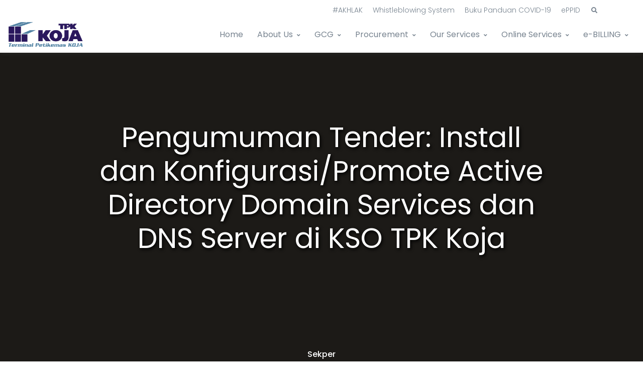

--- FILE ---
content_type: text/html; charset=UTF-8
request_url: https://www.tpkkoja.co.id/pengumuman-tender-install-dan-konfigurasi-promote-active-directory-domain-services-dan-dns-server-di-kso-tpk-koja/
body_size: 15731
content:
<!doctype html>
<html lang="en-US">
<head>
<meta charset="UTF-8">
<meta name="viewport" content="width=device-width, initial-scale=1, maximum-scale=2.0">
<meta name="facebook-domain-verification" content="5bw1a492uqxibh0f44rhzqezv7ofhl" />
<meta name="cloudbriclabs-verification" content="86297c4215de710fab4db968417059e5725f59fa188b37da9224e8973705c14a" />
<link rel="profile" href="http://gmpg.org/xfn/11">
<link rel="pingback" href="https://www.tpkkoja.co.id/xmlrpc.php">
<!-- Google tag (gtag.js) -->
<script async src="https://www.googletagmanager.com/gtag/js?id=G-6CMRYXWVYE">
</script>
<script>
  window.dataLayer = window.dataLayer || [];
  function gtag(){dataLayer.push(arguments);}
  gtag('js', new Date());

  gtag('config', 'G-6CMRYXWVYE');
</script>
<meta name='robots' content='index, follow, max-image-preview:large, max-snippet:-1, max-video-preview:-1' />
	<style>img:is([sizes="auto" i], [sizes^="auto," i]) { contain-intrinsic-size: 3000px 1500px }</style>
	
	<!-- This site is optimized with the Yoast SEO plugin v26.3 - https://yoast.com/wordpress/plugins/seo/ -->
	<title>Pengumuman Tender: Install dan Konfigurasi/Promote Active Directory Domain Services dan DNS Server di KSO TPK Koja -</title>
	<link rel="canonical" href="https://www.tpkkoja.co.id/pengumuman-tender-install-dan-konfigurasi-promote-active-directory-domain-services-dan-dns-server-di-kso-tpk-koja/" />
	<meta property="og:locale" content="en_US" />
	<meta property="og:type" content="article" />
	<meta property="og:title" content="Pengumuman Tender: Install dan Konfigurasi/Promote Active Directory Domain Services dan DNS Server di KSO TPK Koja -" />
	<meta property="og:description" content="KSO Terminal Petikemas Koja mengundang perusahaan Saudara untuk turut serta dalam Tender Pengadaan: Install dan Konfigurasi/Promote Active Directory Domain Services dan DNS Server di KSO TPK Koja." />
	<meta property="og:url" content="https://www.tpkkoja.co.id/pengumuman-tender-install-dan-konfigurasi-promote-active-directory-domain-services-dan-dns-server-di-kso-tpk-koja/" />
	<meta property="article:published_time" content="2023-08-29T09:54:16+00:00" />
	<meta property="article:modified_time" content="2023-08-29T09:54:17+00:00" />
	<meta property="og:image" content="https://www.tpkkoja.co.id/wp-content/uploads/2023/08/Tender-Pengadaan-Install-dan-Konfigurasi-atau-Promote-Active-Directory-Domain-Services-Dan-DNS-Server-di-KSO-TPK-Koja_page-0001.jpg" />
	<meta name="author" content="Sekper" />
	<meta name="twitter:card" content="summary_large_image" />
	<meta name="twitter:label1" content="Written by" />
	<meta name="twitter:data1" content="Sekper" />
	<meta name="twitter:label2" content="Est. reading time" />
	<meta name="twitter:data2" content="1 minute" />
	<script type="application/ld+json" class="yoast-schema-graph">{"@context":"https://schema.org","@graph":[{"@type":"WebPage","@id":"https://www.tpkkoja.co.id/pengumuman-tender-install-dan-konfigurasi-promote-active-directory-domain-services-dan-dns-server-di-kso-tpk-koja/","url":"https://www.tpkkoja.co.id/pengumuman-tender-install-dan-konfigurasi-promote-active-directory-domain-services-dan-dns-server-di-kso-tpk-koja/","name":"Pengumuman Tender: Install dan Konfigurasi/Promote Active Directory Domain Services dan DNS Server di KSO TPK Koja -","isPartOf":{"@id":"https://www.tpkkoja.co.id/#website"},"primaryImageOfPage":{"@id":"https://www.tpkkoja.co.id/pengumuman-tender-install-dan-konfigurasi-promote-active-directory-domain-services-dan-dns-server-di-kso-tpk-koja/#primaryimage"},"image":{"@id":"https://www.tpkkoja.co.id/pengumuman-tender-install-dan-konfigurasi-promote-active-directory-domain-services-dan-dns-server-di-kso-tpk-koja/#primaryimage"},"thumbnailUrl":"https://www.tpkkoja.co.id/wp-content/uploads/2023/08/Tender-Pengadaan-Install-dan-Konfigurasi-atau-Promote-Active-Directory-Domain-Services-Dan-DNS-Server-di-KSO-TPK-Koja_page-0001.jpg","datePublished":"2023-08-29T09:54:16+00:00","dateModified":"2023-08-29T09:54:17+00:00","author":{"@id":"https://www.tpkkoja.co.id/#/schema/person/f0bd839d5063a633e39be1786a0863e4"},"breadcrumb":{"@id":"https://www.tpkkoja.co.id/pengumuman-tender-install-dan-konfigurasi-promote-active-directory-domain-services-dan-dns-server-di-kso-tpk-koja/#breadcrumb"},"inLanguage":"en-US","potentialAction":[{"@type":"ReadAction","target":["https://www.tpkkoja.co.id/pengumuman-tender-install-dan-konfigurasi-promote-active-directory-domain-services-dan-dns-server-di-kso-tpk-koja/"]}]},{"@type":"ImageObject","inLanguage":"en-US","@id":"https://www.tpkkoja.co.id/pengumuman-tender-install-dan-konfigurasi-promote-active-directory-domain-services-dan-dns-server-di-kso-tpk-koja/#primaryimage","url":"https://www.tpkkoja.co.id/wp-content/uploads/2023/08/Tender-Pengadaan-Install-dan-Konfigurasi-atau-Promote-Active-Directory-Domain-Services-Dan-DNS-Server-di-KSO-TPK-Koja_page-0001.jpg","contentUrl":"https://www.tpkkoja.co.id/wp-content/uploads/2023/08/Tender-Pengadaan-Install-dan-Konfigurasi-atau-Promote-Active-Directory-Domain-Services-Dan-DNS-Server-di-KSO-TPK-Koja_page-0001.jpg","width":1241,"height":1755},{"@type":"BreadcrumbList","@id":"https://www.tpkkoja.co.id/pengumuman-tender-install-dan-konfigurasi-promote-active-directory-domain-services-dan-dns-server-di-kso-tpk-koja/#breadcrumb","itemListElement":[{"@type":"ListItem","position":1,"name":"Home","item":"https://www.tpkkoja.co.id/"},{"@type":"ListItem","position":2,"name":"News","item":"https://www.tpkkoja.co.id/news/"},{"@type":"ListItem","position":3,"name":"Pengumuman Tender: Install dan Konfigurasi/Promote Active Directory Domain Services dan DNS Server di KSO TPK Koja"}]},{"@type":"WebSite","@id":"https://www.tpkkoja.co.id/#website","url":"https://www.tpkkoja.co.id/","name":"","description":"","potentialAction":[{"@type":"SearchAction","target":{"@type":"EntryPoint","urlTemplate":"https://www.tpkkoja.co.id/?s={search_term_string}"},"query-input":{"@type":"PropertyValueSpecification","valueRequired":true,"valueName":"search_term_string"}}],"inLanguage":"en-US"},{"@type":"Person","@id":"https://www.tpkkoja.co.id/#/schema/person/f0bd839d5063a633e39be1786a0863e4","name":"Sekper","sameAs":["http://tpkkoja.co.id"],"url":"https://www.tpkkoja.co.id/author/sekper/"}]}</script>
	<!-- / Yoast SEO plugin. -->


<link rel='dns-prefetch' href='//www.googletagmanager.com' />
<link rel='dns-prefetch' href='//fonts.googleapis.com' />
<link rel="alternate" type="application/rss+xml" title=" &raquo; Feed" href="https://www.tpkkoja.co.id/feed/" />
<link rel='stylesheet' id='wp-block-library-css' href='https://www.tpkkoja.co.id/wp-includes/css/dist/block-library/style.min.css' type='text/css' media='all' />
<style id='wp-block-library-theme-inline-css' type='text/css'>
.wp-block-audio :where(figcaption){color:#555;font-size:13px;text-align:center}.is-dark-theme .wp-block-audio :where(figcaption){color:#ffffffa6}.wp-block-audio{margin:0 0 1em}.wp-block-code{border:1px solid #ccc;border-radius:4px;font-family:Menlo,Consolas,monaco,monospace;padding:.8em 1em}.wp-block-embed :where(figcaption){color:#555;font-size:13px;text-align:center}.is-dark-theme .wp-block-embed :where(figcaption){color:#ffffffa6}.wp-block-embed{margin:0 0 1em}.blocks-gallery-caption{color:#555;font-size:13px;text-align:center}.is-dark-theme .blocks-gallery-caption{color:#ffffffa6}:root :where(.wp-block-image figcaption){color:#555;font-size:13px;text-align:center}.is-dark-theme :root :where(.wp-block-image figcaption){color:#ffffffa6}.wp-block-image{margin:0 0 1em}.wp-block-pullquote{border-bottom:4px solid;border-top:4px solid;color:currentColor;margin-bottom:1.75em}.wp-block-pullquote cite,.wp-block-pullquote footer,.wp-block-pullquote__citation{color:currentColor;font-size:.8125em;font-style:normal;text-transform:uppercase}.wp-block-quote{border-left:.25em solid;margin:0 0 1.75em;padding-left:1em}.wp-block-quote cite,.wp-block-quote footer{color:currentColor;font-size:.8125em;font-style:normal;position:relative}.wp-block-quote:where(.has-text-align-right){border-left:none;border-right:.25em solid;padding-left:0;padding-right:1em}.wp-block-quote:where(.has-text-align-center){border:none;padding-left:0}.wp-block-quote.is-large,.wp-block-quote.is-style-large,.wp-block-quote:where(.is-style-plain){border:none}.wp-block-search .wp-block-search__label{font-weight:700}.wp-block-search__button{border:1px solid #ccc;padding:.375em .625em}:where(.wp-block-group.has-background){padding:1.25em 2.375em}.wp-block-separator.has-css-opacity{opacity:.4}.wp-block-separator{border:none;border-bottom:2px solid;margin-left:auto;margin-right:auto}.wp-block-separator.has-alpha-channel-opacity{opacity:1}.wp-block-separator:not(.is-style-wide):not(.is-style-dots){width:100px}.wp-block-separator.has-background:not(.is-style-dots){border-bottom:none;height:1px}.wp-block-separator.has-background:not(.is-style-wide):not(.is-style-dots){height:2px}.wp-block-table{margin:0 0 1em}.wp-block-table td,.wp-block-table th{word-break:normal}.wp-block-table :where(figcaption){color:#555;font-size:13px;text-align:center}.is-dark-theme .wp-block-table :where(figcaption){color:#ffffffa6}.wp-block-video :where(figcaption){color:#555;font-size:13px;text-align:center}.is-dark-theme .wp-block-video :where(figcaption){color:#ffffffa6}.wp-block-video{margin:0 0 1em}:root :where(.wp-block-template-part.has-background){margin-bottom:0;margin-top:0;padding:1.25em 2.375em}
</style>
<style id='classic-theme-styles-inline-css' type='text/css'>
/*! This file is auto-generated */
.wp-block-button__link{color:#fff;background-color:#32373c;border-radius:9999px;box-shadow:none;text-decoration:none;padding:calc(.667em + 2px) calc(1.333em + 2px);font-size:1.125em}.wp-block-file__button{background:#32373c;color:#fff;text-decoration:none}
</style>
<style id='safe-svg-svg-icon-style-inline-css' type='text/css'>
.safe-svg-cover{text-align:center}.safe-svg-cover .safe-svg-inside{display:inline-block;max-width:100%}.safe-svg-cover svg{fill:currentColor;height:100%;max-height:100%;max-width:100%;width:100%}

</style>
<link rel='stylesheet' id='fgb-style-css-css' href='https://www.tpkkoja.co.id/wp-content/plugins/front-gutenberg-blocks/dist/frontend_blocks.css' type='text/css' media='all' />
<style id='global-styles-inline-css' type='text/css'>
:root{--wp--preset--aspect-ratio--square: 1;--wp--preset--aspect-ratio--4-3: 4/3;--wp--preset--aspect-ratio--3-4: 3/4;--wp--preset--aspect-ratio--3-2: 3/2;--wp--preset--aspect-ratio--2-3: 2/3;--wp--preset--aspect-ratio--16-9: 16/9;--wp--preset--aspect-ratio--9-16: 9/16;--wp--preset--color--black: #000000;--wp--preset--color--cyan-bluish-gray: #abb8c3;--wp--preset--color--white: #fff;--wp--preset--color--pale-pink: #f78da7;--wp--preset--color--vivid-red: #cf2e2e;--wp--preset--color--luminous-vivid-orange: #ff6900;--wp--preset--color--luminous-vivid-amber: #fcb900;--wp--preset--color--light-green-cyan: #7bdcb5;--wp--preset--color--vivid-green-cyan: #00d084;--wp--preset--color--pale-cyan-blue: #8ed1fc;--wp--preset--color--vivid-cyan-blue: #0693e3;--wp--preset--color--vivid-purple: #9b51e0;--wp--preset--color--primary: #377dff;--wp--preset--color--secondary: #77838f;--wp--preset--color--success: #00c9a7;--wp--preset--color--danger: #de4437;--wp--preset--color--warning: #ffc107;--wp--preset--color--info: #00dffc;--wp--preset--color--dark: #1e2022;--wp--preset--color--light: #f8f9fa;--wp--preset--color--indigo: #2d1582;--wp--preset--gradient--vivid-cyan-blue-to-vivid-purple: linear-gradient(135deg,rgba(6,147,227,1) 0%,rgb(155,81,224) 100%);--wp--preset--gradient--light-green-cyan-to-vivid-green-cyan: linear-gradient(135deg,rgb(122,220,180) 0%,rgb(0,208,130) 100%);--wp--preset--gradient--luminous-vivid-amber-to-luminous-vivid-orange: linear-gradient(135deg,rgba(252,185,0,1) 0%,rgba(255,105,0,1) 100%);--wp--preset--gradient--luminous-vivid-orange-to-vivid-red: linear-gradient(135deg,rgba(255,105,0,1) 0%,rgb(207,46,46) 100%);--wp--preset--gradient--very-light-gray-to-cyan-bluish-gray: linear-gradient(135deg,rgb(238,238,238) 0%,rgb(169,184,195) 100%);--wp--preset--gradient--cool-to-warm-spectrum: linear-gradient(135deg,rgb(74,234,220) 0%,rgb(151,120,209) 20%,rgb(207,42,186) 40%,rgb(238,44,130) 60%,rgb(251,105,98) 80%,rgb(254,248,76) 100%);--wp--preset--gradient--blush-light-purple: linear-gradient(135deg,rgb(255,206,236) 0%,rgb(152,150,240) 100%);--wp--preset--gradient--blush-bordeaux: linear-gradient(135deg,rgb(254,205,165) 0%,rgb(254,45,45) 50%,rgb(107,0,62) 100%);--wp--preset--gradient--luminous-dusk: linear-gradient(135deg,rgb(255,203,112) 0%,rgb(199,81,192) 50%,rgb(65,88,208) 100%);--wp--preset--gradient--pale-ocean: linear-gradient(135deg,rgb(255,245,203) 0%,rgb(182,227,212) 50%,rgb(51,167,181) 100%);--wp--preset--gradient--electric-grass: linear-gradient(135deg,rgb(202,248,128) 0%,rgb(113,206,126) 100%);--wp--preset--gradient--midnight: linear-gradient(135deg,rgb(2,3,129) 0%,rgb(40,116,252) 100%);--wp--preset--font-size--small: 13px;--wp--preset--font-size--medium: 20px;--wp--preset--font-size--large: 36px;--wp--preset--font-size--x-large: 42px;--wp--preset--spacing--20: 0.44rem;--wp--preset--spacing--30: 0.67rem;--wp--preset--spacing--40: 1rem;--wp--preset--spacing--50: 1.5rem;--wp--preset--spacing--60: 2.25rem;--wp--preset--spacing--70: 3.38rem;--wp--preset--spacing--80: 5.06rem;--wp--preset--shadow--natural: 6px 6px 9px rgba(0, 0, 0, 0.2);--wp--preset--shadow--deep: 12px 12px 50px rgba(0, 0, 0, 0.4);--wp--preset--shadow--sharp: 6px 6px 0px rgba(0, 0, 0, 0.2);--wp--preset--shadow--outlined: 6px 6px 0px -3px rgba(255, 255, 255, 1), 6px 6px rgba(0, 0, 0, 1);--wp--preset--shadow--crisp: 6px 6px 0px rgba(0, 0, 0, 1);}:where(.is-layout-flex){gap: 0.5em;}:where(.is-layout-grid){gap: 0.5em;}body .is-layout-flex{display: flex;}.is-layout-flex{flex-wrap: wrap;align-items: center;}.is-layout-flex > :is(*, div){margin: 0;}body .is-layout-grid{display: grid;}.is-layout-grid > :is(*, div){margin: 0;}:where(.wp-block-columns.is-layout-flex){gap: 2em;}:where(.wp-block-columns.is-layout-grid){gap: 2em;}:where(.wp-block-post-template.is-layout-flex){gap: 1.25em;}:where(.wp-block-post-template.is-layout-grid){gap: 1.25em;}.has-black-color{color: var(--wp--preset--color--black) !important;}.has-cyan-bluish-gray-color{color: var(--wp--preset--color--cyan-bluish-gray) !important;}.has-white-color{color: var(--wp--preset--color--white) !important;}.has-pale-pink-color{color: var(--wp--preset--color--pale-pink) !important;}.has-vivid-red-color{color: var(--wp--preset--color--vivid-red) !important;}.has-luminous-vivid-orange-color{color: var(--wp--preset--color--luminous-vivid-orange) !important;}.has-luminous-vivid-amber-color{color: var(--wp--preset--color--luminous-vivid-amber) !important;}.has-light-green-cyan-color{color: var(--wp--preset--color--light-green-cyan) !important;}.has-vivid-green-cyan-color{color: var(--wp--preset--color--vivid-green-cyan) !important;}.has-pale-cyan-blue-color{color: var(--wp--preset--color--pale-cyan-blue) !important;}.has-vivid-cyan-blue-color{color: var(--wp--preset--color--vivid-cyan-blue) !important;}.has-vivid-purple-color{color: var(--wp--preset--color--vivid-purple) !important;}.has-black-background-color{background-color: var(--wp--preset--color--black) !important;}.has-cyan-bluish-gray-background-color{background-color: var(--wp--preset--color--cyan-bluish-gray) !important;}.has-white-background-color{background-color: var(--wp--preset--color--white) !important;}.has-pale-pink-background-color{background-color: var(--wp--preset--color--pale-pink) !important;}.has-vivid-red-background-color{background-color: var(--wp--preset--color--vivid-red) !important;}.has-luminous-vivid-orange-background-color{background-color: var(--wp--preset--color--luminous-vivid-orange) !important;}.has-luminous-vivid-amber-background-color{background-color: var(--wp--preset--color--luminous-vivid-amber) !important;}.has-light-green-cyan-background-color{background-color: var(--wp--preset--color--light-green-cyan) !important;}.has-vivid-green-cyan-background-color{background-color: var(--wp--preset--color--vivid-green-cyan) !important;}.has-pale-cyan-blue-background-color{background-color: var(--wp--preset--color--pale-cyan-blue) !important;}.has-vivid-cyan-blue-background-color{background-color: var(--wp--preset--color--vivid-cyan-blue) !important;}.has-vivid-purple-background-color{background-color: var(--wp--preset--color--vivid-purple) !important;}.has-black-border-color{border-color: var(--wp--preset--color--black) !important;}.has-cyan-bluish-gray-border-color{border-color: var(--wp--preset--color--cyan-bluish-gray) !important;}.has-white-border-color{border-color: var(--wp--preset--color--white) !important;}.has-pale-pink-border-color{border-color: var(--wp--preset--color--pale-pink) !important;}.has-vivid-red-border-color{border-color: var(--wp--preset--color--vivid-red) !important;}.has-luminous-vivid-orange-border-color{border-color: var(--wp--preset--color--luminous-vivid-orange) !important;}.has-luminous-vivid-amber-border-color{border-color: var(--wp--preset--color--luminous-vivid-amber) !important;}.has-light-green-cyan-border-color{border-color: var(--wp--preset--color--light-green-cyan) !important;}.has-vivid-green-cyan-border-color{border-color: var(--wp--preset--color--vivid-green-cyan) !important;}.has-pale-cyan-blue-border-color{border-color: var(--wp--preset--color--pale-cyan-blue) !important;}.has-vivid-cyan-blue-border-color{border-color: var(--wp--preset--color--vivid-cyan-blue) !important;}.has-vivid-purple-border-color{border-color: var(--wp--preset--color--vivid-purple) !important;}.has-vivid-cyan-blue-to-vivid-purple-gradient-background{background: var(--wp--preset--gradient--vivid-cyan-blue-to-vivid-purple) !important;}.has-light-green-cyan-to-vivid-green-cyan-gradient-background{background: var(--wp--preset--gradient--light-green-cyan-to-vivid-green-cyan) !important;}.has-luminous-vivid-amber-to-luminous-vivid-orange-gradient-background{background: var(--wp--preset--gradient--luminous-vivid-amber-to-luminous-vivid-orange) !important;}.has-luminous-vivid-orange-to-vivid-red-gradient-background{background: var(--wp--preset--gradient--luminous-vivid-orange-to-vivid-red) !important;}.has-very-light-gray-to-cyan-bluish-gray-gradient-background{background: var(--wp--preset--gradient--very-light-gray-to-cyan-bluish-gray) !important;}.has-cool-to-warm-spectrum-gradient-background{background: var(--wp--preset--gradient--cool-to-warm-spectrum) !important;}.has-blush-light-purple-gradient-background{background: var(--wp--preset--gradient--blush-light-purple) !important;}.has-blush-bordeaux-gradient-background{background: var(--wp--preset--gradient--blush-bordeaux) !important;}.has-luminous-dusk-gradient-background{background: var(--wp--preset--gradient--luminous-dusk) !important;}.has-pale-ocean-gradient-background{background: var(--wp--preset--gradient--pale-ocean) !important;}.has-electric-grass-gradient-background{background: var(--wp--preset--gradient--electric-grass) !important;}.has-midnight-gradient-background{background: var(--wp--preset--gradient--midnight) !important;}.has-small-font-size{font-size: var(--wp--preset--font-size--small) !important;}.has-medium-font-size{font-size: var(--wp--preset--font-size--medium) !important;}.has-large-font-size{font-size: var(--wp--preset--font-size--large) !important;}.has-x-large-font-size{font-size: var(--wp--preset--font-size--x-large) !important;}
:where(.wp-block-post-template.is-layout-flex){gap: 1.25em;}:where(.wp-block-post-template.is-layout-grid){gap: 1.25em;}
:where(.wp-block-columns.is-layout-flex){gap: 2em;}:where(.wp-block-columns.is-layout-grid){gap: 2em;}
:root :where(.wp-block-pullquote){font-size: 1.5em;line-height: 1.6;}
</style>
<link rel='stylesheet' id='pb_animate-css' href='https://www.tpkkoja.co.id/wp-content/plugins/ays-popup-box/public/css/animate.css' type='text/css' media='all' />
<link rel='stylesheet' id='duplica-css' href='https://www.tpkkoja.co.id/wp-content/plugins/duplica/assets/css/front.min.css' type='text/css' media='all' />
<link rel='stylesheet' id='menu-image-css' href='https://www.tpkkoja.co.id/wp-content/plugins/menu-image/includes/css/menu-image.css' type='text/css' media='all' />
<link rel='stylesheet' id='dashicons-css' href='https://www.tpkkoja.co.id/wp-includes/css/dashicons.min.css' type='text/css' media='all' />
<link rel='stylesheet' id='rt-fontawsome-css' href='https://www.tpkkoja.co.id/wp-content/plugins/the-post-grid/assets/vendor/font-awesome/css/font-awesome.min.css' type='text/css' media='all' />
<link rel='stylesheet' id='rt-tpg-css' href='https://www.tpkkoja.co.id/wp-content/plugins/the-post-grid/assets/css/thepostgrid.min.css' type='text/css' media='all' />
<link rel='stylesheet' id='fontawesome-css' href='https://www.tpkkoja.co.id/wp-content/themes/front/assets/vendor/font-awesome/css/fontawesome-all.min.css' type='text/css' media='all' />
<link rel='stylesheet' id='animate-css' href='https://www.tpkkoja.co.id/wp-content/themes/front/assets/vendor/animate.css/animate.min.css' type='text/css' media='all' />
<link rel='stylesheet' id='megamenu-css' href='https://www.tpkkoja.co.id/wp-content/themes/front/assets/vendor/hs-megamenu/src/hs.megamenu.css' type='text/css' media='all' />
<link rel='stylesheet' id='jquery-mCustomScrollbar-css' href='https://www.tpkkoja.co.id/wp-content/themes/front/assets/vendor/malihu-custom-scrollbar-plugin/jquery.mCustomScrollbar.css' type='text/css' media='all' />
<link rel='stylesheet' id='bootstrap-select-css' href='https://www.tpkkoja.co.id/wp-content/themes/front/assets/vendor/bootstrap-select/dist/css/bootstrap-select.min.css' type='text/css' media='all' />
<link rel='stylesheet' id='bootstrap-tagsinput-css' href='https://www.tpkkoja.co.id/wp-content/themes/front/assets/vendor/bootstrap-tagsinput/css/bootstrap-tagsinput.css' type='text/css' media='all' />
<link rel='stylesheet' id='jquery-fancybox-css' href='https://www.tpkkoja.co.id/wp-content/themes/front/assets/vendor/fancybox/jquery.fancybox.css' type='text/css' media='all' />
<link rel='stylesheet' id='dzsparallaxer-css' href='https://www.tpkkoja.co.id/wp-content/themes/front/assets/vendor/dzsparallaxer/dzsparallaxer.css' type='text/css' media='all' />
<link rel='stylesheet' id='slick-carousel-css' href='https://www.tpkkoja.co.id/wp-content/themes/front/assets/vendor/slick-carousel/slick/slick.css' type='text/css' media='all' />
<link rel='stylesheet' id='ion-rangeslider-css' href='https://www.tpkkoja.co.id/wp-content/themes/front/assets/vendor/ion-rangeslider/css/ion.rangeSlider.css' type='text/css' media='all' />
<link rel='stylesheet' id='custombox-css' href='https://www.tpkkoja.co.id/wp-content/themes/front/assets/vendor/custombox/dist/custombox.min.css' type='text/css' media='all' />
<link rel='stylesheet' id='bg-video-css' href='https://www.tpkkoja.co.id/wp-content/themes/front/assets/vendor/hs-bg-video/hs-bg-video.css' type='text/css' media='all' />
<link rel='stylesheet' id='cubeportfolio-css' href='https://www.tpkkoja.co.id/wp-content/themes/front/assets/vendor/cubeportfolio/css/cubeportfolio.min.css' type='text/css' media='all' />
<link rel='stylesheet' id='chartist-css' href='https://www.tpkkoja.co.id/wp-content/themes/front/assets/vendor/chartist/dist/chartist.min.css' type='text/css' media='all' />
<link rel='stylesheet' id='chartist-tooltip-css' href='https://www.tpkkoja.co.id/wp-content/themes/front/assets/vendor/chartist-js-tooltip/chartist-plugin-tooltip.css' type='text/css' media='all' />
<link rel='stylesheet' id='front-style-css' href='https://www.tpkkoja.co.id/wp-content/themes/front/style.css' type='text/css' media='all' />
<link rel='stylesheet' id='front-color-css' href='https://www.tpkkoja.co.id/wp-content/themes/front/assets/css/colors/blue.css' type='text/css' media='all' />
<link rel='stylesheet' id='front-fonts-css' href='https://fonts.googleapis.com/css?family=Poppins%3A300%2C400%2C500%2C600%2C700&#038;subset=latin%2Clatin-ext' type='text/css' media='all' />
<link rel='stylesheet' id='dflip-style-css' href='https://www.tpkkoja.co.id/wp-content/plugins/3d-flipbook-dflip-lite/assets/css/dflip.min.css' type='text/css' media='all' />
<script type="text/javascript" src="https://www.tpkkoja.co.id/wp-includes/js/jquery/jquery.min.js" id="jquery-core-js"></script>
<script type="text/javascript" src="https://www.tpkkoja.co.id/wp-includes/js/jquery/jquery-migrate.min.js" id="jquery-migrate-js"></script>
<script type="text/javascript" src="https://www.tpkkoja.co.id/wp-content/plugins/front-gutenberg-blocks/dist/frontend_blocks.js" id="fgb-block-frontend-js-js"></script>
<script type="text/javascript" src="https://www.tpkkoja.co.id/wp-content/themes/front/assets/vendor/popper.js/dist/umd/popper.min.js" id="popper-js"></script>
<script type="text/javascript" src="https://www.tpkkoja.co.id/wp-content/themes/front/assets/vendor/bootstrap/bootstrap.min.js" id="bootstrap-js"></script>
<script type="text/javascript" src="https://www.tpkkoja.co.id/wp-content/themes/front/assets/vendor/hs-megamenu/src/hs.megamenu.js" id="megamenu-js"></script>
<script type="text/javascript" src="https://www.tpkkoja.co.id/wp-content/themes/front/assets/vendor/slick-carousel/slick/slick.js" id="slick-carousel-js"></script>
<script type="text/javascript" src="https://www.tpkkoja.co.id/wp-content/themes/front/assets/vendor/svg-injector/dist/svg-injector.min.js" id="svg-injector-js"></script>
<script type="text/javascript" src="https://www.tpkkoja.co.id/wp-content/themes/front/assets/vendor/cubeportfolio/js/jquery.cubeportfolio.min.js" id="cubeportfolio-js"></script>
<script type="text/javascript" src="https://www.tpkkoja.co.id/wp-content/themes/front/assets/js/hs.core.js" id="front-hs-core-js"></script>
<script type="text/javascript" src="https://www.tpkkoja.co.id/wp-content/themes/front/assets/js/components/hs.header.js" id="front-hs-header-js"></script>
<script type="text/javascript" src="https://www.tpkkoja.co.id/wp-content/themes/front/assets/js/components/hs.unfold.js" id="front-hs-unfold-js"></script>
<script type="text/javascript" src="https://www.tpkkoja.co.id/wp-content/themes/front/assets/js/components/hs.hamburgers.js" id="front-hs-hamburgers-js"></script>
<script type="text/javascript" src="https://www.tpkkoja.co.id/wp-content/themes/front/assets/js/components/hs.header-fullscreen.js" id="front-hs-header-fullscreen-js"></script>
<script type="text/javascript" src="https://www.tpkkoja.co.id/wp-content/themes/front/assets/js/components/hs.slick-carousel.js" id="front-hs-slick-carousel-js"></script>
<script type="text/javascript" src="https://www.tpkkoja.co.id/wp-content/themes/front/assets/js/components/hs.svg-injector.js" id="front-hs-svg-injector-js"></script>
<script type="text/javascript" src="https://www.tpkkoja.co.id/wp-content/themes/front/assets/js/components/hs.cubeportfolio.js" id="front-hs-cubeportfolio-js"></script>
<script type="text/javascript" src="https://www.tpkkoja.co.id/wp-content/themes/front/assets/js/components/hs.sticky-block.js" id="front-hs-sticky-block-js"></script>
<script type="text/javascript" src="https://www.tpkkoja.co.id/wp-content/themes/front/assets/js/components/hs.go-to.js" id="front-hs-go-to-js"></script>
<script type="text/javascript" src="https://www.tpkkoja.co.id/wp-content/themes/front/assets/vendor/appear.js" id="appear-js"></script>
<script type="text/javascript" src="https://www.tpkkoja.co.id/wp-content/themes/front/assets/js/components/hs.scroll-nav.js" id="front-hs-scroll-nav-js"></script>
<script type="text/javascript" id="ays-pb-js-extra">
/* <![CDATA[ */
var pbLocalizeObj = {"ajax":"https:\/\/www.tpkkoja.co.id\/sekperpanel\/admin-ajax.php","seconds":"seconds","thisWillClose":"This will close in","icons":{"close_icon":"<svg class=\"ays_pb_material_close_icon\" xmlns=\"https:\/\/www.w3.org\/2000\/svg\" height=\"36px\" viewBox=\"0 0 24 24\" width=\"36px\" fill=\"#000000\" alt=\"Pop-up Close\"><path d=\"M0 0h24v24H0z\" fill=\"none\"\/><path d=\"M19 6.41L17.59 5 12 10.59 6.41 5 5 6.41 10.59 12 5 17.59 6.41 19 12 13.41 17.59 19 19 17.59 13.41 12z\"\/><\/svg>","close_circle_icon":"<svg class=\"ays_pb_material_close_circle_icon\" xmlns=\"https:\/\/www.w3.org\/2000\/svg\" height=\"24\" viewBox=\"0 0 24 24\" width=\"36\" alt=\"Pop-up Close\"><path d=\"M0 0h24v24H0z\" fill=\"none\"\/><path d=\"M12 2C6.47 2 2 6.47 2 12s4.47 10 10 10 10-4.47 10-10S17.53 2 12 2zm5 13.59L15.59 17 12 13.41 8.41 17 7 15.59 10.59 12 7 8.41 8.41 7 12 10.59 15.59 7 17 8.41 13.41 12 17 15.59z\"\/><\/svg>","volume_up_icon":"<svg class=\"ays_pb_fa_volume\" xmlns=\"https:\/\/www.w3.org\/2000\/svg\" height=\"24\" viewBox=\"0 0 24 24\" width=\"36\"><path d=\"M0 0h24v24H0z\" fill=\"none\"\/><path d=\"M3 9v6h4l5 5V4L7 9H3zm13.5 3c0-1.77-1.02-3.29-2.5-4.03v8.05c1.48-.73 2.5-2.25 2.5-4.02zM14 3.23v2.06c2.89.86 5 3.54 5 6.71s-2.11 5.85-5 6.71v2.06c4.01-.91 7-4.49 7-8.77s-2.99-7.86-7-8.77z\"\/><\/svg>","volume_mute_icon":"<svg xmlns=\"https:\/\/www.w3.org\/2000\/svg\" height=\"24\" viewBox=\"0 0 24 24\" width=\"24\"><path d=\"M0 0h24v24H0z\" fill=\"none\"\/><path d=\"M7 9v6h4l5 5V4l-5 5H7z\"\/><\/svg>"}};
/* ]]> */
</script>
<script type="text/javascript" src="https://www.tpkkoja.co.id/wp-content/plugins/ays-popup-box/public/js/ays-pb-public.js" id="ays-pb-js"></script>
<script type="text/javascript" src="https://www.tpkkoja.co.id/wp-content/themes/front/assets/vendor/dzsparallaxer/dzsparallaxer.js" id="dzsparallaxer-js"></script>

<!-- Google tag (gtag.js) snippet added by Site Kit -->
<!-- Google Analytics snippet added by Site Kit -->
<script type="text/javascript" src="https://www.googletagmanager.com/gtag/js?id=GT-NNZ3F72S" id="google_gtagjs-js" async></script>
<script type="text/javascript" id="google_gtagjs-js-after">
/* <![CDATA[ */
window.dataLayer = window.dataLayer || [];function gtag(){dataLayer.push(arguments);}
gtag("set","linker",{"domains":["www.tpkkoja.co.id"]});
gtag("js", new Date());
gtag("set", "developer_id.dZTNiMT", true);
gtag("config", "GT-NNZ3F72S", {"googlesitekit_post_type":"post"});
 window._googlesitekit = window._googlesitekit || {}; window._googlesitekit.throttledEvents = []; window._googlesitekit.gtagEvent = (name, data) => { var key = JSON.stringify( { name, data } ); if ( !! window._googlesitekit.throttledEvents[ key ] ) { return; } window._googlesitekit.throttledEvents[ key ] = true; setTimeout( () => { delete window._googlesitekit.throttledEvents[ key ]; }, 5 ); gtag( "event", name, { ...data, event_source: "site-kit" } ); }; 
/* ]]> */
</script>
<link rel="EditURI" type="application/rsd+xml" title="RSD" href="https://www.tpkkoja.co.id/xmlrpc.php?rsd" />
<link rel='shortlink' href='https://www.tpkkoja.co.id/?p=12274' />
<link rel="alternate" title="oEmbed (JSON)" type="application/json+oembed" href="https://www.tpkkoja.co.id/wp-json/oembed/1.0/embed?url=https%3A%2F%2Fwww.tpkkoja.co.id%2Fpengumuman-tender-install-dan-konfigurasi-promote-active-directory-domain-services-dan-dns-server-di-kso-tpk-koja%2F" />
<link rel="alternate" title="oEmbed (XML)" type="text/xml+oembed" href="https://www.tpkkoja.co.id/wp-json/oembed/1.0/embed?url=https%3A%2F%2Fwww.tpkkoja.co.id%2Fpengumuman-tender-install-dan-konfigurasi-promote-active-directory-domain-services-dan-dns-server-di-kso-tpk-koja%2F&#038;format=xml" />
<meta name="generator" content="Redux 4.5.8" /><meta name="generator" content="Site Kit by Google 1.165.0" /> <style> .ppw-ppf-input-container { background-color: !important; padding: 20px!important; border-radius: px!important; } .ppw-ppf-input-container div.ppw-ppf-headline { font-size: px!important; font-weight: !important; color: !important; } .ppw-ppf-input-container div.ppw-ppf-desc { font-size: px!important; font-weight: !important; color: !important; } .ppw-ppf-input-container label.ppw-pwd-label { font-size: px!important; font-weight: !important; color: !important; } div.ppwp-wrong-pw-error { font-size: px!important; font-weight: !important; color: #dc3232!important; background: !important; } .ppw-ppf-input-container input[type='submit'] { color: !important; background: !important; } .ppw-ppf-input-container input[type='submit']:hover { color: !important; background: !important; } .ppw-ppf-desc-below { font-size: px!important; font-weight: !important; color: !important; } </style>  <style> .ppw-form { background-color: !important; padding: px!important; border-radius: px!important; } .ppw-headline.ppw-pcp-pf-headline { font-size: px!important; font-weight: !important; color: !important; } .ppw-description.ppw-pcp-pf-desc { font-size: px!important; font-weight: !important; color: !important; } .ppw-pcp-pf-desc-above-btn { display: block; } .ppw-pcp-pf-desc-below-form { font-size: px!important; font-weight: !important; color: !important; } .ppw-input label.ppw-pcp-password-label { font-size: px!important; font-weight: !important; color: !important; } .ppw-form input[type='submit'] { color: !important; background: !important; } .ppw-form input[type='submit']:hover { color: !important; background: !important; } div.ppw-error.ppw-pcp-pf-error-msg { font-size: px!important; font-weight: !important; color: #dc3232!important; background: !important; } </style>         <style>
            :root {
                --tpg-primary-color: #0d6efd;
                --tpg-secondary-color: #0654c4;
                --tpg-primary-light: #c4d0ff
            }

                    </style>
		<script language="javascript" type="text/javascript">
			 var style = document.createElement("style");
			 style.type = "text/css";
			 style.id = "antiClickjack";
			 if ("cssText" in style){
			   style.cssText = "body{display:none !important;}";
			 }else{
			   style.innerHTML = "body{display:none !important;}";
			}
			document.getElementsByTagName("head")[0].appendChild(style);

			if (top.document.domain === document.domain) {
			 var antiClickjack = document.getElementById("antiClickjack");
			 antiClickjack.parentNode.removeChild(antiClickjack);
			} else {
			 top.location = self.location;
			}
		  </script><link rel="icon" href="https://www.tpkkoja.co.id/wp-content/uploads/2023/02/logo-icon.png" sizes="32x32" />
<link rel="icon" href="https://www.tpkkoja.co.id/wp-content/uploads/2023/02/logo-icon.png" sizes="192x192" />
<link rel="apple-touch-icon" href="https://www.tpkkoja.co.id/wp-content/uploads/2023/02/logo-icon.png" />
<meta name="msapplication-TileImage" content="https://www.tpkkoja.co.id/wp-content/uploads/2023/02/logo-icon.png" />
		<style type="text/css" id="wp-custom-css">
			h1.article__title.display-4.font-size-md-down-5.text-white.font-weight-normal.mb-0 {
	    text-shadow: 2px 3px 6px black;
}

form.protected-post-form.input-group.front-protected-post-form {
	display:none;
}		</style>
		</head>
<body class="wp-singular post-template-default single single-post postid-12274 single-format-standard wp-custom-logo wp-embed-responsive wp-theme-front rttpg rttpg-7.8.7 radius-frontend rttpg-body-wrap rttpg-flaticon front-align-wide" >


<div id="page" class="hfeed site">
    
    
            
        <header id="header" class="u-header u-header--full-container u-header--abs-top-md u-header--show-hide-md" >
            <!-- Search -->
<div id="searchPushTop" class="u-search-push-top">
    <div class="container position-relative">
        <div class="u-search-push-top__content">
            <!-- Close Button -->
            <button type="button" class="close u-search-push-top__close-btn"
                aria-haspopup="true"
                aria-expanded="false"
                aria-controls="searchPushTop"
                data-unfold-type="jquery-slide"
                data-unfold-target="#searchPushTop">
                <span aria-hidden="true">&times;</span>
            </button>
            <!-- End Close Button -->

            <form role="search" method="get" class="js-focus-state input-group search-form" action="https://www.tpkkoja.co.id/">
    <input type="search" class="form-control" placeholder="Search " aria-label="Search "  value="" name="s">
    <div class="input-group-append">
        <button type="submit" class="btn btn-primary">Search</button>
    </div>
</form>

<div class="fgb-columns-block"><div class="d-none d-md-flex mt-7 fgb-columns-block__inner row">
<div class="fgb-single-column col-sm-6 col-md-6 col-lg-6 ">
<strong class="d-block mb-2">Quick Links</strong>
<div class="row">
    <div class="col-6">
        <div class="list-group list-group-transparent list-group-flush list-group-borderless">
            <a class="list-group-item list-group-item-action" href="#">
                <span class="fas fa-angle-right list-group-icon"></span>
                Search Results List
            </a>
        </div>
    </div>
    <div class="col-6">
        <div class="list-group list-group-transparent list-group-flush list-group-borderless">
            <a class="list-group-item list-group-item-action" href="#">
                <span class="fas fa-angle-right list-group-icon"></span>
                Profile
            </a>
        </div>
    </div>
</div>
</div>



<div class="fgb-single-column col-sm-6 col-md-6 col-lg-6 ">
<div class="rounded u-search-push-top__banner"><div class="d-flex align-items-center"><div class="u-search-push-top__banner-container"><img decoding="async" class="img-fluid u-search-push-top__banner-img" src="https://www.tpkkoja.co.id/wp-content/plugins/front-gutenberg-blocks/assets/img/mockups/img3.png" alt="Image Description"/><img decoding="async" class="img-fluid u-search-push-top__banner-img" src="https://www.tpkkoja.co.id/wp-content/plugins/front-gutenberg-blocks/assets/img/mockups/img2.png" alt="Image Description"/></div><div><div class="mb-4"><strong class="d-block mb-2">Search</strong><p>Search web sites and pages.</p></div><a href="" class="fgb-button btn fgb-button--align-center btn-soft-success btn-xs transition-3d-hover"><div class="fgb-button--inner">Apply Now</div><span class="fas fa-angle-right ml-sm-1"></span></a></div></div></div>
</div>
</div></div>
        </div>
    </div>
</div>
<!-- End Search -->            <div class="u-header__section" >
                                    <div class="container pt-2">
                        <div class="d-flex align-items-center">
                            
                                                            <div class="ml-auto topbar-right">
                                            <!-- Jump To -->
        <div class="d-inline-block d-sm-none position-relative mr-2">
            <a id="jumpToDropdownInvoker" class="dropdown-nav-link dropdown-toggle d-flex align-items-center" href="javascript:;" role="button"
            aria-controls="jumpToDropdown"
            aria-haspopup="true"
            aria-expanded="false"
            data-unfold-event="hover"
            data-unfold-target="#jumpToDropdown"
            data-unfold-type="css-animation"
            data-unfold-duration="300"
            data-unfold-delay="300"
            data-unfold-hide-on-scroll="true"
            data-unfold-animation-in="slideInUp"
            data-unfold-animation-out="fadeOut">Jump to</a>
            <div id="jumpToDropdown" class="dropdown-menu dropdown-unfold" aria-labelledby="jumpToDropdownInvoker"><a href="#" class="menu-item menu-item-type-custom menu-item-object-custom menu-item-12202 dropdown-item">#AKHLAK</a>
<a href="https://www.tpkkoja.co.id/gcg/whistleblowing-system/" class="menu-item menu-item-type-post_type menu-item-object-page menu-item-12201 dropdown-item">Whistleblowing System</a>
<a href="https://www.tpkkoja.co.id/covid-19/" class="menu-item menu-item-type-post_type menu-item-object-page menu-item-12320 dropdown-item">Buku Panduan COVID-19</a>
</div>        </div>
        <!-- End Jump To -->
        <div class="d-none d-sm-inline-block ml-sm-auto"><ul id="menu-topbar-links-right" class="list-inline mb-0"><li id="menu-item-7564" class="menu-item menu-item-type-custom menu-item-object-custom menu-item-7564 list-inline-item mr-0"><a id="menu-item-link-7564" href="#" class="u-header__navbar-link">#AKHLAK</a></li>
<li id="menu-item-12187" class="menu-item menu-item-type-post_type menu-item-object-page menu-item-12187 list-inline-item mr-0"><a id="menu-item-link-12187" href="https://www.tpkkoja.co.id/gcg/whistleblowing-system/" class="u-header__navbar-link">Whistleblowing System</a></li>
<li id="menu-item-12319" class="menu-item menu-item-type-post_type menu-item-object-page menu-item-12319 list-inline-item mr-0"><a id="menu-item-link-12319" href="https://www.tpkkoja.co.id/covid-19/" class="u-header__navbar-link">Buku Panduan COVID-19</a></li>
<li id="menu-item-12769" class="menu-item menu-item-type-post_type menu-item-object-page menu-item-12769 list-inline-item mr-0"><a id="menu-item-link-12769" href="https://www.tpkkoja.co.id/ppid/" class="u-header__navbar-link">ePPID</a></li>
</ul></div>                                </div>

                                <ul class="list-inline ml-2 mb-0">
                                                        <!-- Search -->
            <li class="list-inline-item position-relative">
                <a  class="btn btn-xs btn-icon btn-text-secondary" href="" role="button" aria-haspopup="true" aria-expanded="false" aria-controls="searchPushTop" data-unfold-type="jquery-slide" data-unfold-target="#searchPushTop">
                    <span class="fas fa-search btn-icon__inner"></span>
                </a>

                            </li>
            <!-- End Search -->
                                        </ul>
                                                    </div>
                    </div>
                                <div id="logoAndNav" class="container-fluid">
                                        <nav class="navbar js-mega-menu navbar-expand-md u-header__navbar u-header__navbar--no-space" data-dropdown-trigger="hover">
                        <a class="navbar-brand u-header__navbar-brand" href="https://www.tpkkoja.co.id"><img src="https://www.tpkkoja.co.id/wp-content/uploads/2023/02/TPK-KOJA.png" alt="" /></a>            <button type="button" class="navbar-toggler btn u-hamburger" aria-label="Toggle navigation" aria-expanded="false" aria-controls="navBar" data-toggle="collapse" data-target="#navBar">
                <span id="hamburgerTrigger" class="u-hamburger__box">
                    <span class="u-hamburger__inner"></span>
                </span>
            </button>
            
                        
                        <div id="navBar" class="collapse navbar-collapse u-header__navbar-collapse"><ul id="menu-primary-menu" class="navbar-nav u-header__navbar-nav"><li id="menu-item-8685" class="menu-item menu-item-type-post_type menu-item-object-page menu-item-home menu-item-8685 nav-item u-header__nav-item"  data-event="hover" data-animation-in="slideInUp" data-animation-out="fadeOut"><a title="Home" href="https://www.tpkkoja.co.id/" class="nav-link u-header__nav-link">Home</a></li>
<li id="menu-item-12151" class="menu-item menu-item-type-post_type menu-item-object-page menu-item-has-children hs-has-mega-menu menu-item-12151 nav-item u-header__nav-item"  data-event="hover" data-animation-in="slideInUp" data-animation-out="fadeOut" data-max-width="830px" data-position="right"><a title="About Us" href="https://www.tpkkoja.co.id/about-us/" aria-haspopup="true" aria-expanded="false" class="nav-link u-header__nav-link u-header__nav-link-toggle" id="menu-item-dropdown-12151">About Us</a><div class="mas-static-content menu-item menu-item-type-post_type menu-item-object-mas_static_content hs-mega-menu u-header__sub-menu">
<div class="u-header__mega-menu-wrapper megamenu-shop-banner-block"><span class="u-header__sub-menu-title">About us TPK KOJA</span>
<div class="fgb-columns-block"><div class="fgb-columns-block__inner row">
<div class="fgb-single-column col-sm-6 col-md-6 col-lg-6 ">
<ul id="menu-menu-about-1" class="u-header__sub-menu-nav-group header-nav-menu-block mb-0"><li id="menu-item-11956" class="menu-item menu-item-type-post_type menu-item-object-page menu-item-11956 nav-item u-header__nav-item"  data-event="hover" data-animation-in="slideInUp" data-animation-out="fadeOut"><a title="Visi Misi" href="https://www.tpkkoja.co.id/about-us/visi-misi/" class="nav-link u-header__nav-link">Visi Misi</a></li>
<li id="menu-item-11957" class="menu-item menu-item-type-post_type menu-item-object-page menu-item-11957 nav-item u-header__nav-item"  data-event="hover" data-animation-in="slideInUp" data-animation-out="fadeOut"><a title="Nilai &amp; Budaya" href="https://www.tpkkoja.co.id/about-us/nilai-budaya/" class="nav-link u-header__nav-link">Nilai &amp; Budaya</a></li>
<li id="menu-item-11958" class="menu-item menu-item-type-post_type menu-item-object-page menu-item-11958 nav-item u-header__nav-item"  data-event="hover" data-animation-in="slideInUp" data-animation-out="fadeOut"><a title="Struktur Organisasi" href="https://www.tpkkoja.co.id/about-us/struktur-organisasi/" class="nav-link u-header__nav-link">Struktur Organisasi</a></li>
<li id="menu-item-11959" class="menu-item menu-item-type-post_type menu-item-object-page menu-item-11959 nav-item u-header__nav-item"  data-event="hover" data-animation-in="slideInUp" data-animation-out="fadeOut"><a title="Dewan Pengawas" href="https://www.tpkkoja.co.id/about-us/dewan-pengawas/" class="nav-link u-header__nav-link">Dewan Pengawas</a></li>
<li id="menu-item-11960" class="menu-item menu-item-type-post_type menu-item-object-page menu-item-11960 nav-item u-header__nav-item"  data-event="hover" data-animation-in="slideInUp" data-animation-out="fadeOut"><a title="Komite Audit" href="https://www.tpkkoja.co.id/about-us/komite-audit/" class="nav-link u-header__nav-link">Komite Audit</a></li>
<li id="menu-item-11961" class="menu-item menu-item-type-post_type menu-item-object-page menu-item-11961 nav-item u-header__nav-item"  data-event="hover" data-animation-in="slideInUp" data-animation-out="fadeOut"><a title="Sekretaris Dewas" href="https://www.tpkkoja.co.id/about-us/sekretaris-dewas/" class="nav-link u-header__nav-link">Sekretaris Dewas</a></li>
</ul>
</div>



<div class="fgb-single-column col-sm-6 col-md-6 col-lg-6 ">
<ul id="menu-menu-about-2" class="u-header__sub-menu-nav-group header-nav-menu-block mb-0"><li id="menu-item-14937" class="menu-item menu-item-type-post_type menu-item-object-page menu-item-14937 nav-item u-header__nav-item"  data-event="hover" data-animation-in="slideInUp" data-animation-out="fadeOut"><a title="Manajemen" href="https://www.tpkkoja.co.id/about-us/manajemen/" class="nav-link u-header__nav-link">Manajemen</a></li>
<li id="menu-item-13331" class="menu-item menu-item-type-post_type menu-item-object-page menu-item-13331 nav-item u-header__nav-item"  data-event="hover" data-animation-in="slideInUp" data-animation-out="fadeOut"><a title="Komite Pemantau Risiko" href="https://www.tpkkoja.co.id/komite-pemantau-risiko/" class="nav-link u-header__nav-link">Komite Pemantau Risiko</a></li>
<li id="menu-item-11963" class="menu-item menu-item-type-post_type menu-item-object-page menu-item-11963 nav-item u-header__nav-item"  data-event="hover" data-animation-in="slideInUp" data-animation-out="fadeOut"><a title="Sekretaris Perusahaan" href="https://www.tpkkoja.co.id/about-us/sekretaris-perusahaan/" class="nav-link u-header__nav-link">Sekretaris Perusahaan</a></li>
<li id="menu-item-11964" class="menu-item menu-item-type-post_type menu-item-object-page menu-item-11964 nav-item u-header__nav-item"  data-event="hover" data-animation-in="slideInUp" data-animation-out="fadeOut"><a title="Penghargaan" href="https://www.tpkkoja.co.id/about-us/penghargaan/" class="nav-link u-header__nav-link">Penghargaan</a></li>
<li id="menu-item-11965" class="menu-item menu-item-type-post_type menu-item-object-page menu-item-11965 nav-item u-header__nav-item"  data-event="hover" data-animation-in="slideInUp" data-animation-out="fadeOut"><a title="Standar Pelayanan" href="https://www.tpkkoja.co.id/about-us/standar-pelayanan/" class="nav-link u-header__nav-link">Standar Pelayanan</a></li>
<li id="menu-item-11966" class="menu-item menu-item-type-post_type menu-item-object-page menu-item-11966 nav-item u-header__nav-item"  data-event="hover" data-animation-in="slideInUp" data-animation-out="fadeOut"><a title="Fasilitas Pelayanan" href="https://www.tpkkoja.co.id/tpkkoja-facilities/" class="nav-link u-header__nav-link">Fasilitas Pelayanan</a></li>
</ul>
</div>
</div></div>
</div><div class="u-header__product-banner"><div class="d-flex align-items-end"><img decoding="async" class="img-fluid mr-4" src="https://www.tpkkoja.co.id/wp-content/uploads/2019/09/menu-TPK-KOJA-Akhlak-2.png" alt="Banner"/><div class="u-header__product-banner-content"><div class="mb-4"></div></div></div></div>
</div></li>
<li id="menu-item-12178" class="menu-item menu-item-type-post_type menu-item-object-page menu-item-has-children hs-has-sub-menu menu-item-12178 nav-item u-header__nav-item"  data-event="hover" data-animation-in="slideInUp" data-animation-out="fadeOut"><a title="GCG" href="https://www.tpkkoja.co.id/gcg/" aria-haspopup="true" aria-expanded="false" class="nav-link u-header__nav-link u-header__nav-link-toggle" id="menu-item-dropdown-12178">GCG</a>
<ul class="hs-sub-menu u-header__sub-menu u-header__sub-menu--spacer" aria-labelledby="menu-item-dropdown-12178" role="menu">
	<li id="menu-item-13775" class="menu-item menu-item-type-post_type menu-item-object-page menu-item-13775"  data-event="hover" data-animation-in="slideInUp" data-animation-out="fadeOut"><a title="Anti Gratifikasi" href="https://www.tpkkoja.co.id/tpk-koja-anti-gratifikasi/" class="nav-link u-header__sub-menu-nav-link">Anti Gratifikasi</a></li>
	<li id="menu-item-12179" class="menu-item menu-item-type-post_type menu-item-object-page menu-item-12179"  data-event="hover" data-animation-in="slideInUp" data-animation-out="fadeOut"><a title="Board Manual" href="https://www.tpkkoja.co.id/gcg/board-manual/" class="nav-link u-header__sub-menu-nav-link">Board Manual</a></li>
	<li id="menu-item-12180" class="menu-item menu-item-type-post_type menu-item-object-page menu-item-12180"  data-event="hover" data-animation-in="slideInUp" data-animation-out="fadeOut"><a title="Pedoman GCG" href="https://www.tpkkoja.co.id/gcg/pedoman-gcg/" class="nav-link u-header__sub-menu-nav-link">Pedoman GCG</a></li>
	<li id="menu-item-12797" class="menu-item menu-item-type-post_type menu-item-object-page menu-item-12797"  data-event="hover" data-animation-in="slideInUp" data-animation-out="fadeOut"><a title="Buku Etika Usaha Dan Etika Kerja" href="https://www.tpkkoja.co.id/gcg/buku-etika-usaha-dan-etika-kerja/" class="nav-link u-header__sub-menu-nav-link">Buku Etika Usaha Dan Etika Kerja</a></li>
	<li id="menu-item-12798" class="menu-item menu-item-type-post_type menu-item-object-page menu-item-12798"  data-event="hover" data-animation-in="slideInUp" data-animation-out="fadeOut"><a title="Pedoman Pelaksanaan Tata Kelola" href="https://www.tpkkoja.co.id/gcg/pedoman-pengelolaan-gratifikasi-dan-penerapan-wbs/" class="nav-link u-header__sub-menu-nav-link">Pedoman Pelaksanaan Tata Kelola</a></li>
	<li id="menu-item-13266" class="menu-item menu-item-type-post_type menu-item-object-page menu-item-13266"  data-event="hover" data-animation-in="slideInUp" data-animation-out="fadeOut"><a title="Whistleblowing System" href="https://www.tpkkoja.co.id/gcg/whistleblowing-system/" class="nav-link u-header__sub-menu-nav-link">Whistleblowing System</a></li>
</ul>
</li>
<li id="menu-item-13681" class="menu-item menu-item-type-custom menu-item-object-custom menu-item-has-children hs-has-mega-menu menu-item-13681 nav-item u-header__nav-item"  data-event="hover" data-animation-in="slideInUp" data-animation-out="fadeOut" data-max-width="550px" data-position="right"><a title="Procurement" href="#" aria-haspopup="true" aria-expanded="false" class="nav-link u-header__nav-link u-header__nav-link-toggle" id="menu-item-dropdown-13681">Procurement</a><div class="mas-static-content menu-item menu-item-type-post_type menu-item-object-mas_static_content hs-mega-menu u-header__sub-menu">
<div class="u-header__promo-card u-header__promo-item"><a class="u-header__promo-link" href="https://www.tpkkoja.co.id/category/pengumuman-lelang/"><div class="media align-items-center"><figure class="Figure"><img decoding="async" class="js-svg-injector u-header__promo-icon" alt="SVG" src="https://www.tpkkoja.co.id/wp-content/themes/front/assets/svg/icons/icon-1.svg"/></figure><div class="media-body"><span class="u-header__promo-title">Pengumuman Lelang</span></div></div></a></div>



<div class="u-header__promo-footer fgb-columns-block"><div class="fgb-columns-block__inner row no-gutters">
<div class="fgb-single-column col-sm-6 col-md-6 col-lg-6 ">
<div class="wp-block-fgb-megamenu u-header__promo-footer-item"><small class="text-muted d-block"> </small><a class="small d-inline-block" href="#"><span class="d-inline-block"> </span></a></div>
</div>



<div class="fgb-single-column col-sm-6 col-md-6 col-lg-6 u-header__promo-footer-ver-divider">
<div class="wp-block-fgb-megamenu u-header__promo-footer-item"><small class="text-muted d-block"> </small><a class="small d-inline-block" href="#"><span class="d-inline-block"> </span></a></div>
</div>
</div></div>
</div></li>
<li id="menu-item-12770" class="menu-item menu-item-type-custom menu-item-object-custom menu-item-has-children hs-has-sub-menu menu-item-12770 nav-item u-header__nav-item"  data-event="hover" data-animation-in="slideInUp" data-animation-out="fadeOut"><a title="Our Services" href="#" aria-haspopup="true" aria-expanded="false" class="nav-link u-header__nav-link u-header__nav-link-toggle" id="menu-item-dropdown-12770">Our Services</a>
<ul class="hs-sub-menu u-header__sub-menu u-header__sub-menu--spacer" aria-labelledby="menu-item-dropdown-12770" role="menu">
	<li id="menu-item-12771" class="menu-item menu-item-type-post_type menu-item-object-page menu-item-12771"  data-event="hover" data-animation-in="slideInUp" data-animation-out="fadeOut"><a title="Dangerous Goods (DG) Handling" href="https://www.tpkkoja.co.id/dangerous-goods-dg-handling/" class="nav-link u-header__sub-menu-nav-link">Dangerous Goods (DG) Handling</a></li>
</ul>
</li>
<li id="menu-item-12200" class="menu-item menu-item-type-custom menu-item-object-custom menu-item-has-children hs-has-sub-menu menu-item-12200 nav-item u-header__nav-item"  data-event="hover" data-animation-in="slideInUp" data-animation-out="fadeOut"><a title="Online Services" href="#" aria-haspopup="true" aria-expanded="false" class="nav-link u-header__nav-link u-header__nav-link-toggle" id="menu-item-dropdown-12200">Online Services</a>
<ul class="hs-sub-menu u-header__sub-menu u-header__sub-menu--spacer" aria-labelledby="menu-item-dropdown-12200" role="menu">
	<li id="menu-item-12104" class="menu-item menu-item-type-custom menu-item-object-custom menu-item-12104"  data-event="hover" data-animation-in="slideInUp" data-animation-out="fadeOut"><a title="On Demand" href="https://ebilling.tpkkoja.co.id/on_demand/" class="nav-link u-header__sub-menu-nav-link">On Demand</a></li>
	<li id="menu-item-12103" class="menu-item menu-item-type-custom menu-item-object-custom menu-item-12103"  data-event="hover" data-animation-in="slideInUp" data-animation-out="fadeOut"><a title="Tariff Simulation" href="https://ebilling.tpkkoja.co.id/on_demand/index.php?page=simtrans" class="nav-link u-header__sub-menu-nav-link">Tariff Simulation</a></li>
	<li id="menu-item-12000" class="menu-item menu-item-type-post_type menu-item-object-page menu-item-12000"  data-event="hover" data-animation-in="slideInUp" data-animation-out="fadeOut"><a title="Container Tracking" href="https://www.tpkkoja.co.id/online-consignee-container-tracking/" class="nav-link u-header__sub-menu-nav-link">Container Tracking</a></li>
	<li id="menu-item-12001" class="menu-item menu-item-type-post_type menu-item-object-page menu-item-12001"  data-event="hover" data-animation-in="slideInUp" data-animation-out="fadeOut"><a title="Container History/OB" href="https://www.tpkkoja.co.id/container-history/" class="nav-link u-header__sub-menu-nav-link">Container History/OB</a></li>
	<li id="menu-item-12002" class="menu-item menu-item-type-post_type menu-item-object-page menu-item-12002"  data-event="hover" data-animation-in="slideInUp" data-animation-out="fadeOut"><a title="Container Closing" href="https://www.tpkkoja.co.id/container-closing/" class="nav-link u-header__sub-menu-nav-link">Container Closing</a></li>
	<li id="menu-item-13595" class="menu-item menu-item-type-post_type menu-item-object-page menu-item-13595"  data-event="hover" data-animation-in="slideInUp" data-animation-out="fadeOut"><a title="Print EIR" href="https://www.tpkkoja.co.id/print-eir/" class="nav-link u-header__sub-menu-nav-link">Print EIR</a></li>
	<li id="menu-item-14245" class="menu-item menu-item-type-post_type menu-item-object-page menu-item-14245"  data-event="hover" data-animation-in="slideInUp" data-animation-out="fadeOut"><a title="YOR" href="https://www.tpkkoja.co.id/yor/" class="nav-link u-header__sub-menu-nav-link">YOR</a></li>
	<li id="menu-item-12004" class="menu-item menu-item-type-post_type menu-item-object-page menu-item-has-children hs-has-sub-menu menu-item-12004"  data-event="hover" data-animation-in="slideInUp" data-animation-out="fadeOut"><a title="Vessel" href="https://www.tpkkoja.co.id/vessel/" class="nav-link u-header__sub-menu-nav-link u-header__sub-menu-nav-link-toggle">Vessel</a>
	<ul class="hs-sub-menu u-header__sub-menu u-header__sub-menu--spacer" aria-labelledby="menu-item-dropdown-12200" role="menu">
		<li id="menu-item-12006" class="menu-item menu-item-type-post_type menu-item-object-page menu-item-12006"  data-event="hover" data-animation-in="slideInUp" data-animation-out="fadeOut"><a title="Vessel Progress" href="https://www.tpkkoja.co.id/vessel-progres/" class="nav-link u-header__sub-menu-nav-link">Vessel Progress</a></li>
		<li id="menu-item-12005" class="menu-item menu-item-type-post_type menu-item-object-page menu-item-12005"  data-event="hover" data-animation-in="slideInUp" data-animation-out="fadeOut"><a title="Vessel Schedule" href="https://www.tpkkoja.co.id/vessel-schedule/" class="nav-link u-header__sub-menu-nav-link">Vessel Schedule</a></li>
	</ul>
</li>
	<li id="menu-item-12014" class="menu-item menu-item-type-custom menu-item-object-custom menu-item-has-children hs-has-sub-menu menu-item-12014"  data-event="hover" data-animation-in="slideInUp" data-animation-out="fadeOut"><a title="Customs" href="#" class="nav-link u-header__sub-menu-nav-link u-header__sub-menu-nav-link-toggle">Customs</a>
	<ul class="hs-sub-menu u-header__sub-menu u-header__sub-menu--spacer" aria-labelledby="menu-item-dropdown-12200" role="menu">
		<li id="menu-item-12808" class="menu-item menu-item-type-custom menu-item-object-custom menu-item-12808"  data-event="hover" data-animation-in="slideInUp" data-animation-out="fadeOut"><a title="Online Services Login" href="https://www.tpkkoja.co.id/onlineservices/" class="nav-link u-header__sub-menu-nav-link">Online Services Login</a></li>
		<li id="menu-item-12015" class="menu-item menu-item-type-custom menu-item-object-custom menu-item-12015"  data-event="hover" data-animation-in="slideInUp" data-animation-out="fadeOut"><a title="transhipment" href="https://www.tpkkoja.co.id/online/transhipment/" class="nav-link u-header__sub-menu-nav-link">transhipment</a></li>
		<li id="menu-item-12017" class="menu-item menu-item-type-custom menu-item-object-custom menu-item-12017"  data-event="hover" data-animation-in="slideInUp" data-animation-out="fadeOut"><a title="NHI" href="https://www.tpkkoja.co.id/online/NHI" class="nav-link u-header__sub-menu-nav-link">NHI</a></li>
	</ul>
</li>
	<li id="menu-item-15182" class="menu-item menu-item-type-post_type menu-item-object-page menu-item-15182"  data-event="hover" data-animation-in="slideInUp" data-animation-out="fadeOut"><a title="VGM Declaration" href="https://www.tpkkoja.co.id/vgm-declaration/" class="nav-link u-header__sub-menu-nav-link">VGM Declaration</a></li>
	<li id="menu-item-12149" class="menu-item menu-item-type-custom menu-item-object-custom menu-item-12149"  data-event="hover" data-animation-in="slideInUp" data-animation-out="fadeOut"><a title="BKI VGM" href="https://vgm.bki.co.id" class="nav-link u-header__sub-menu-nav-link">BKI VGM</a></li>
	<li id="menu-item-12206" class="menu-item menu-item-type-custom menu-item-object-custom menu-item-12206"  data-event="hover" data-animation-in="slideInUp" data-animation-out="fadeOut"><a title="RBM" href="https://ebilling.tpkkoja.co.id" class="nav-link u-header__sub-menu-nav-link">RBM</a></li>
	<li id="menu-item-12013" class="menu-item menu-item-type-custom menu-item-object-custom menu-item-12013"  data-event="hover" data-animation-in="slideInUp" data-animation-out="fadeOut"><a title="Pelindo E-Office" href="https://peo.pelindo.id" class="nav-link u-header__sub-menu-nav-link">Pelindo E-Office</a></li>
</ul>
</li>
<li id="menu-item-12207" class="menu-item menu-item-type-custom menu-item-object-custom menu-item-has-children hs-has-mega-menu menu-item-12207 nav-item u-header__nav-item"  data-event="hover" data-animation-in="slideInUp" data-animation-out="fadeOut" data-max-width="800px" data-position="right"><a title="e-BILLING" href="#" aria-haspopup="true" aria-expanded="false" class="nav-link u-header__nav-link u-header__nav-link-toggle" id="menu-item-dropdown-12207">e-BILLING</a><div class="mas-static-content menu-item menu-item-type-post_type menu-item-object-mas_static_content hs-mega-menu u-header__sub-menu">
<div class="fgb-columns-block"><div class="fgb-columns-block__inner row no-gutters">
<div class="fgb-single-column col-sm-12 col-md-12 col-lg-6 ">
<div class="u-header__promo-card u-header__promo-item"><a class="u-header__promo-link" href="https://ebilling.tpkkoja.co.id"><div class="media align-items-center"><figure class="Figure"><img decoding="async" class="js-svg-injector u-header__promo-icon" alt="SVG" src="https://www.tpkkoja.co.id/wp-content/themes/front/assets/svg/icons/icon-52.svg"/></figure><div class="media-body"><span class="u-header__promo-title">e-Billing</span></div></div></a></div><div class="u-header__promo-card u-header__promo-item"><a class="u-header__promo-link" href="https://www.tpkkoja.co.id/tariff/"><div class="media align-items-center"><figure class="Figure"><img decoding="async" class="js-svg-injector u-header__promo-icon" alt="SVG" src="https://www.tpkkoja.co.id/wp-content/themes/front/assets/svg/icons/icon-10.svg"/></figure><div class="media-body"><span class="u-header__promo-title">Tariff</span></div></div></a></div><div class="u-header__promo-card u-header__promo-item"><a class="u-header__promo-link" href="https://www.tpkkoja.co.id/reimbursement-pph-23-online/"><div class="media align-items-center"><figure class="Figure"><img decoding="async" class="js-svg-injector u-header__promo-icon" alt="SVG" src="https://www.tpkkoja.co.id/wp-content/themes/front/assets/svg/icons/icon-2.svg"/></figure><div class="media-body"><span class="u-header__promo-title">Reimbursement PPH23 Online</span></div></div></a></div><div class="u-header__promo-card u-header__promo-item"><a class="u-header__promo-link" href="https://www.tpkkoja.co.id/restitusi-online/"><div class="media align-items-center"><figure class="Figure"><img decoding="async" class="js-svg-injector u-header__promo-icon" alt="SVG" src="https://www.tpkkoja.co.id/wp-content/themes/front/assets/svg/icons/icon-59.svg"/></figure><div class="media-body"><span class="u-header__promo-title">Restitusi Online</span></div></div></a></div><div class="u-header__promo-card u-header__promo-item"><a class="u-header__promo-link" href="https://www.tpkkoja.co.id/terminal-booking-system/"><div class="media align-items-center"><figure class="Figure"><img decoding="async" class="js-svg-injector u-header__promo-icon" alt="SVG" src="https://www.tpkkoja.co.id/wp-content/themes/front/assets/svg/icons/icon-65.svg"/></figure><div class="media-body"><span class="u-header__promo-title">Terminal Booking System (TBS)</span></div></div></a></div>
</div>



<div class="fgb-single-column col-sm-12 col-md-12 col-lg-6 u-header__promo d-none d-lg-block">
<a class="wp-block-fgb-megamenu d-block u-header__promo-inner" href="#"><div class="position-relative"><img decoding="async" class="img-fluid rounded mb-3" src="https://www.tpkkoja.co.id/wp-content/uploads/2019/09/menu-transaction-digital.png" alt="Img"/></div></a>
</div>
</div></div>



<p></p>
</div></li>
</ul></div>
                        
                                            </nav>
                                    </div>
            </div>
                    </header>
        
    
    
    <main id="content" role="main">

        <article id="post-12274" class="article article__single article__single--classic post-12274 post type-post status-publish format-standard hentry category-pengumuman-lelang">

    <div class="dzsparallaxer height-is-based-on-content use-loading mode-scroll" data-options='{direction: "normal"}'>
            <!-- Apply your Parallax background image here -->
            <div class="divimage dzsparallaxer--target" style="height: 130%;"></div>
            <div class="js-scroll-effect position-relative" data-scroll-effect="smoothFadeToBottom">
                <div class="container space-top-2 space-bottom-1 space-top-md-5">
                    <div class="article__header text-center w-lg-80 mx-auto space-bottom-2 space-bottom-md-3"><h1 class="article__title display-4 font-size-md-down-5 text-white font-weight-normal mb-0">Pengumuman Tender: Install dan Konfigurasi/Promote Active Directory Domain Services dan DNS Server di KSO TPK Koja</h1></div>                    <div class="article__author text-center">
        <div class="u-avatar mx-auto mb-2">
                    </div>
        <span class="d-block">
        <a href="https://www.tpkkoja.co.id/author/sekper/" class="h6 text-white mb-0" rel="author">Sekper</a>        </span>
    </div>                </div>
            </div>
        </div>        <div class="article__content article__content--post container space-top-2 space-bottom-2">
                            <div class="w-lg-60 mx-auto">
                            <div class="mb-4">
                    <span class="article__date text-muted"><a href="https://www.tpkkoja.co.id/pengumuman-tender-install-dan-konfigurasi-promote-active-directory-domain-services-dan-dns-server-di-kso-tpk-koja/" class="article__link text-muted" rel="bookmark"><time class="article__datetime entry-date published" datetime="2023-08-29T09:54:16+00:00">August 29, 2023</time><time class="article__datetime updated" datetime="2023-08-29T09:54:17+00:00">August 29, 2023</time></a></span>                </div>
                
<p>KSO Terminal Petikemas Koja mengundang perusahaan Saudara untuk turut serta dalam Tender Pengadaan: Install dan Konfigurasi/Promote Active Directory Domain Services dan DNS Server di KSO TPK Koja.</p>



<figure class="wp-block-image size-full"><img fetchpriority="high" decoding="async" width="1241" height="1755" src="https://www.tpkkoja.co.id/wp-content/uploads/2023/08/Tender-Pengadaan-Install-dan-Konfigurasi-atau-Promote-Active-Directory-Domain-Services-Dan-DNS-Server-di-KSO-TPK-Koja_page-0001.jpg" alt="" class="wp-image-12277"/></figure>
                            </div>
                    </div>
        <div class="bg-light">
            <div class="container space-2 space-bottom-md-3">
                <div class="mb-5 mb-md-9 mt-md-8 text-center">
                    <h2 class="h3 font-weight-medium mb-0">Related Articles</h2>
                </div>
                <div class="card-deck d-block d-md-flex card-md-gutters-3">
                                            <div class="card border-0 mb-5 mb-md-0">
                            <img width="380" height="400" src="https://www.tpkkoja.co.id/wp-content/uploads/2019/09/cubeport3-1.jpg" class="attachment-post-thumbnail size-post-thumbnail wp-post-image" alt="" decoding="async" />                            <div class="card-body p-5">
                                <small class="d-block text-secondary mb-1">December 1, 2021</small>
                                <h3 class="h6 mb-0">
                                    <a href="https://www.tpkkoja.co.id/pengumuman-tender-pekerjaan-1-pengadaan-pelumas-oli-2-pengadaan-pelumas-oli-transmisi-htrs-dan-ech-3-pengadaan-grease-4-pengadaan-grease-wire-rope/">Pengumuman Tender pekerjaan: 1. Pengadaan Pelumas Oli 2. Pengadaan Pelumas Oli Transmisi HT,RS dan ECH 3. Pengadaan Grease 4. Pengadaan Grease Wire Rope</a>
                                </h3>
                            </div>
                        </div>
                                            <div class="card border-0 mb-5 mb-md-0">
                                                        <div class="card-body p-5">
                                <small class="d-block text-secondary mb-1">October 31, 2023</small>
                                <h3 class="h6 mb-0">
                                    <a href="https://www.tpkkoja.co.id/pengumuman-tender-pemborongan-pekerjaan-tenaga-alih-daya-di-lingkungan-kso-terminal-petikemas-koja-periode-01-januari-2024-s-d-31-desember-2024/">Pengumuman Tender: Pemborongan Pekerjaan Tenaga Alih Daya Di Lingkungan KSO Terminal Petikemas Koja Periode 01 Januari 2024 s/d 31 Desember 2024</a>
                                </h3>
                            </div>
                        </div>
                                            <div class="card border-0 mb-5 mb-md-0">
                            <img width="380" height="130" src="https://www.tpkkoja.co.id/wp-content/uploads/2021/04/logo-terbaru-2-copy.png" class="attachment-post-thumbnail size-post-thumbnail wp-post-image" alt="" decoding="async" loading="lazy" />                            <div class="card-body p-5">
                                <small class="d-block text-secondary mb-1">March 5, 2025</small>
                                <h3 class="h6 mb-0">
                                    <a href="https://www.tpkkoja.co.id/pengumuman-tender-kontrak-harga-satuan-khs-pengadaan-filter-head-truck-ht-reach-stacker-rs-empty-container-handler-ech-dan-rubber-tyre-gantry-rtg/">Pengumuman Tender Kontrak Harga Satuan (KHS) Pengadaan Filter Head Truck (HT, Reach Stacker (RS), Empty Container Handler (ECH) Dan Rubber Tyre Gantry (RTG)</a>
                                </h3>
                            </div>
                        </div>
                                    </div>
            </div>
        </div>    
</article>    </main><!-- #content -->

    
<div id="SVGsubscribe" class="svg-preloader position-relative gradient-half-primary-v1 overflow-hidden space-top-2 space-bottom-3 space-top-md-3 space-bottom-md-4"><div class="container"><div class="row justify-content-md-center"><div class="col-md-9 col-lg-7 col-xl-6 offset-xl-2"><div class="text-center mb-4"><h2 class="h1 text-white"><span class="font-weight-semi-bold">Stay</span> in the know</h2><p class="lead text-white-70"> </p></div>
</div></div></div><div class="d-none d-lg-block u-devices-v2__phone u-devices-v2__phone--left-position"><figure class="w-75 u-devices-v2__phone-svg ie-devices-v2-iphone"><img decoding="async" class="js-svg-injector" alt="" src="https://www.tpkkoja.co.id/wp-content/themes/front/assets/svg/components/iphone.svg" data-img-paths="[{&quot;targetId&quot;: &quot;#SVGiphoneImg1&quot;, &quot;newPath&quot;: &quot;https://www.tpkkoja.co.id/wp-content/uploads/2019/10/menu-utama-v2.png&quot;}]" data-parent="#SVGsubscribe"/></figure></div><figure class="position-absolute right-0 bottom-0 left-0 z-index-2"><img decoding="async" class="js-svg-injector" alt="" src="https://www.tpkkoja.co.id/wp-content/themes/front/assets/svg/components/wave-1-bottom-sm.svg" data-parent="#SVGsubscribe"/></figure></div>

    <footer class="site-footer site-footer__default style-v1">
    <div class="footer-widgets border-bottom">
                <div class="container space-2">
            <div class="row justify-content-md-between">
                                <div class="col-sm-4 col-lg-2 mb-lg-0">
                    <div id="nav_menu-23" class="widget widget_nav_menu mb-4"><h3 class="h6 widget__title">Service</h3><div class="menu-footer-default-v1-column-1-nav-container"><ul id="menu-footer-default-v1-column-1-nav" class="menu"><li id="menu-item-12018" class="menu-item menu-item-type-post_type menu-item-object-page menu-item-12018"><div class="menu-item-inner d-flex align-items-center"><a href="https://www.tpkkoja.co.id/contact-us/" class="list-group-item list-group-item-action">Contact us</a></div></li>
<li id="menu-item-12750" class="menu-item menu-item-type-post_type menu-item-object-page menu-item-12750"><div class="menu-item-inner d-flex align-items-center"><a href="https://www.tpkkoja.co.id/privacy-policies/" class="list-group-item list-group-item-action">Privacy Policy</a></div></li>
<li id="menu-item-12394" class="menu-item menu-item-type-post_type menu-item-object-page menu-item-12394"><div class="menu-item-inner d-flex align-items-center"><a href="https://www.tpkkoja.co.id/whistleblowing-system-wbs/" class="list-group-item list-group-item-action">Whistleblowing System (WBS)</a></div></li>
</ul></div></div>                </div>
                
                                <div class="col-sm-4 col-lg-2 mb-lg-0">
                    <div id="custom_html-13" class="widget_text widget widget_custom_html mb-4"><div class="textwidget custom-html-widget"><div class="media align-items-center max-width-35 mb-0"><div class="mr-3"><img src="https://www.tpkkoja.co.id/wp-content/uploads/2023/02/icon-cs.png"></div><div class="media-body"><p class="text-secondary small mb-0" style="
    font-size: .7em;
">Whistleblowing System (WBS)</p></div></div>
<p class="text-secondary small mb-0" style="
    font-size: .68em;
">pelindobersih@whistleblowing.link</p>
<hr>

<a href="https://pelindobersih.pelindo.co.id/" target="_blank" style="font-size: 13px;">Pelindo Bersih –  Whistleblowing System</a></div></div>                </div>
                
                                <div class="col-sm-4 col-lg-2 mb-lg-0">
                    <div id="custom_html-8" class="widget_text widget widget_custom_html mb-4"><h3 class="h6 widget__title">Certification</h3><div class="textwidget custom-html-widget"><div class="mt-4">
<img src="https://www.tpkkoja.co.id/wp-content/uploads/2024/08/logo-certification-TPK-KOJA-2024-1.png">
</div></div></div>                </div>
                
                                <div class="col-md-6 col-lg-4">
                    <div id="custom_html-12" class="widget_text widget widget_custom_html mb-4"><h3 class="h6 widget__title">Member of</h3><div class="textwidget custom-html-widget"><div class="mt-4">
<img src="https://www.tpkkoja.co.id/wp-content/uploads/2024/10/logo-member-of-TPK-KOJA-2024.png">
	<br><br><br>
	<h3 class="h6 widget__title">   TPK KOJA Mobile</h3>
	<a type="button" class="btn btn-xs btn-dark btn-wide transition-3d-hover text-left mb-2" href="https://play.google.com/store/apps/details?id=com.tpkkoja.mobile&hl=id&gl=US" target="_blank"><span class="media align-items-center"> <span class="fab fa-google-play fa-2x mr-3"></span><span class="media-body"><span class="d-block">Get it on</span><strong class="font-size-1">Google Play</strong></span></span></a>
</div></div></div>                </div>
                            </div>
        </div>
            </div>
    <div class="container text-center space-1">
    	<a class="mb-3 d-inline-block" href="https://www.tpkkoja.co.id/" rel="home"><img width="150" height="51" src="https://www.tpkkoja.co.id/wp-content/uploads/2023/02/TPK-KOJA.png" class="attachment-150x57 size-150x57" alt="" decoding="async" loading="lazy" /></a>    	<p class="small text-muted">Terminal Petikemas Koja © 2025</p>
    </div>
</footer>
    
</div><!-- #page -->

<script type="speculationrules">
{"prefetch":[{"source":"document","where":{"and":[{"href_matches":"\/*"},{"not":{"href_matches":["\/wp-*.php","\/sekperpanel\/*","\/wp-content\/uploads\/*","\/wp-content\/*","\/wp-content\/plugins\/*","\/wp-content\/themes\/front\/*","\/*\\?(.+)"]}},{"not":{"selector_matches":"a[rel~=\"nofollow\"]"}},{"not":{"selector_matches":".no-prefetch, .no-prefetch a"}}]},"eagerness":"conservative"}]}
</script>

		<div id="duplica-modal" style="display: none">
			<img id="duplica-modal-loader" src="https://www.tpkkoja.co.id/wp-content/plugins/duplica/assets/img/loader.gif" />
		</div><link rel='stylesheet' id='ays-pb-min-css' href='https://www.tpkkoja.co.id/wp-content/plugins/ays-popup-box/public/css/ays-pb-public-min.css' type='text/css' media='all' />
<script type="text/javascript" id="duplica-js-extra">
/* <![CDATA[ */
var DUPLICA = {"ajaxurl":"https:\/\/www.tpkkoja.co.id\/sekperpanel\/admin-ajax.php","_wpnonce":"f40974e5d4","post_id":"12274"};
/* ]]> */
</script>
<script type="text/javascript" src="https://www.tpkkoja.co.id/wp-content/plugins/duplica/assets/js/front.min.js" id="duplica-js"></script>
<script type="text/javascript" id="front-scripts-js-extra">
/* <![CDATA[ */
var front_options = {"rtl":"0","ajax_url":"https:\/\/www.tpkkoja.co.id\/sekperpanel\/admin-ajax.php","ajax_loader_url":"https:\/\/www.tpkkoja.co.id\/wp-content\/themes\/front\/assets\/svg\/preloaders\/circle-preloader.svg","wp_job_manager_submission":{"i18n_confirm_remove":"Are you sure you want to remove this item?"},"hide_max_list_items_args":{"max":5,"speed":500,"moreText":"View more","lessText":"View less","moreHTML":"<p class=\"maxlist-more\"><a class=\"link\" href=\"#\"><\/a><\/p>"}};
/* ]]> */
</script>
<script type="text/javascript" src="https://www.tpkkoja.co.id/wp-content/themes/front/assets/js/front.js" id="front-scripts-js"></script>
<script type="text/javascript" src="https://www.tpkkoja.co.id/wp-content/plugins/3d-flipbook-dflip-lite/assets/js/dflip.min.js" id="dflip-script-js"></script>
<script type="text/javascript" src="https://www.tpkkoja.co.id/wp-content/plugins/google-site-kit/dist/assets/js/googlesitekit-events-provider-wpforms-ed443a3a3d45126a22ce.js" id="googlesitekit-events-provider-wpforms-js" defer></script>
        <script data-cfasync="false">
            window.dFlipLocation = 'https://www.tpkkoja.co.id/wp-content/plugins/3d-flipbook-dflip-lite/assets/';
            window.dFlipWPGlobal = {"text":{"toggleSound":"Turn on\/off Sound","toggleThumbnails":"Toggle Thumbnails","toggleOutline":"Toggle Outline\/Bookmark","previousPage":"Previous Page","nextPage":"Next Page","toggleFullscreen":"Toggle Fullscreen","zoomIn":"Zoom In","zoomOut":"Zoom Out","toggleHelp":"Toggle Help","singlePageMode":"Single Page Mode","doublePageMode":"Double Page Mode","downloadPDFFile":"Download PDF File","gotoFirstPage":"Goto First Page","gotoLastPage":"Goto Last Page","share":"Share","mailSubject":"I wanted you to see this FlipBook","mailBody":"Check out this site {{url}}","loading":"DearFlip: Loading "},"viewerType":"flipbook","moreControls":"download,pageMode,startPage,endPage,sound","hideControls":"","scrollWheel":"false","backgroundColor":"#777","backgroundImage":"","height":"auto","paddingLeft":"20","paddingRight":"20","controlsPosition":"bottom","duration":800,"soundEnable":"true","enableDownload":"true","showSearchControl":"false","showPrintControl":"false","enableAnnotation":false,"enableAnalytics":"false","webgl":"true","hard":"none","maxTextureSize":"1600","rangeChunkSize":"524288","zoomRatio":1.5,"stiffness":3,"pageMode":"0","singlePageMode":"0","pageSize":"0","autoPlay":"false","autoPlayDuration":5000,"autoPlayStart":"false","linkTarget":"2","sharePrefix":"flipbook-"};
        </script>
                          <a class="js-go-to u-go-to" href="#" data-position='{"bottom": 15, "right": 15 }' data-type="fixed" data-offset-top="400" data-compensation="#header" data-show-effect="slideInUp"
               data-hide-effect="slideOutDown">
                <span class="fas fa-arrow-up u-go-to__inner"></span>
            </a>
            
</body>
</html>

--- FILE ---
content_type: text/css
request_url: https://www.tpkkoja.co.id/wp-content/plugins/front-gutenberg-blocks/dist/frontend_blocks.css
body_size: 7780
content:
@charset "UTF-8";.wp-block-fgb-button.fgb-button-wrapper.aligncenter{text-align:center}.wp-block-fgb-button.fgb-button-wrapper.alignleft{text-align:left;text-align:right}[dir=rtl] .wp-block-fgb-call-to-action .w-lg-85.mx-lg-auto svg,[dir=rtl] .wp-block-fgb-call-to-action .z-index-n1 svg{transform:scaleX(-1)}.career-title figure{width:70px!important}.wp-block-fgb-companies[id^=fgb-companies-]{z-index:unset}body:not(.wp-admin) .fgb-container[style*="--fgb-text-color"],body:not(.wp-admin) .fgb-container[style*="--fgb-text-color"] *,body:not(.wp-admin) .fgb-container[style*="--fgb-text-color"] h1,body:not(.wp-admin) .fgb-container[style*="--fgb-text-color"] h2,body:not(.wp-admin) .fgb-container[style*="--fgb-text-color"] h3,body:not(.wp-admin) .fgb-container[style*="--fgb-text-color"] h4,body:not(.wp-admin) .fgb-container[style*="--fgb-text-color"] h5,body:not(.wp-admin) .fgb-container[style*="--fgb-text-color"] h6,body:not(.wp-admin) .fgb-container[style*="--fgb-text-color"] p{color:var(--fgb-text-color)}.fgb-container{margin-top:1.5em;margin-bottom:1.5em;box-shadow:0 5px 5px 0 rgba(18,63,82,.035),0 0 0 1px rgba(176,181,193,.2);background-color:#fff;border-radius:12px;overflow:hidden;padding:60px 35px;--box-padding-vert:60px;--box-padding-hori:35px}.fgb-container>*{margin-bottom:1rem!important}.fgb-container>*,.fgb-container>:first-child{margin-top:0!important}.fgb-container>:last-child{margin-bottom:0!important}.fgb-container:not(.fgb--has-background):not(.fgb-has-background){box-shadow:none;border-radius:0;overflow:visible}.fgb-container:not(.fgb--has-background):not(.fgb-has-background):not(.alignfull){padding-left:0;padding-right:0}.fgb-container .fgb-container__wrapper{width:100%}.fgb-container .fgb-container__content-wrapper{margin:0}.fgb-container .fgb-container__content-wrapper>*{margin-top:0!important;margin-bottom:1rem!important}.fgb-container .fgb-container__content-wrapper>:first-child{margin-top:0!important}.fgb-container .fgb-container__content-wrapper>:last-child{margin-bottom:0!important}.fgb-container.fgb-container--height-short,.fgb-container.fgb-height-short{padding:35px}.fgb-container.fgb-container--height-tall,.fgb-container.fgb-height-tall{padding-top:120px;padding-bottom:120px}.fgb-container.fgb-container--height-full,.fgb-container.fgb-container--height-half,.fgb-container.fgb-height-full,.fgb-container.fgb-height-half{min-height:50vh;display:flex;justify-content:center;flex-direction:column}.fgb-container.fgb-container--height-full,.fgb-container.fgb-height-full{min-height:100vh}.fgb-container.fgb-container--content-left,.fgb-container.fgb-content-left{text-align:left}.fgb-container.fgb-container--content-center,.fgb-container.fgb-content-center{text-align:center}.fgb-container.fgb-container--content-right,.fgb-container.fgb-content-right{text-align:right}.fgb-container.alignfull{border-radius:0!important;margin-top:0;margin-bottom:0}.fgb-container.fgb--content-width .fgb-container__wrapper,.fgb-container.fgb-content-width .fgb-container__wrapper{max-width:var(--content-width);margin:0 auto}.fgb-container.fgb-align-horizontal-left .fgb-container__content-wrapper,.fgb-container.fgb-container--align-horizontal-left .fgb-container__content-wrapper{width:50%;margin:0 auto 0 0}.fgb-container.fgb-align-horizontal-center .fgb-container__content-wrapper,.fgb-container.fgb-container--align-horizontal-center .fgb-container__content-wrapper{width:50%;margin:0 auto}.fgb-container.fgb-align-horizontal-right .fgb-container__content-wrapper,.fgb-container.fgb-container--align-horizontal-right .fgb-container__content-wrapper{width:50%;margin:0 0 0 auto}.cover-page .d-lg-flex{background-repeat:no-repeat!important;background-position:100%!important}.customer-stories-block .post-excerpt{display:-webkit-box;-webkit-line-clamp:4;-webkit-box-orient:vertical;overflow:hidden}[dir=rtl] .footer-default-v8.site-footer__default .ie-half-circle-1-1 svg,[dir=rtl] .footer-default-v8.site-footer__default .ie-half-circle-2-1 svg{transform:scaleX(-1)}.ugb-divider{border:0;height:1px;width:100%;background-color:transparent;margin-top:1.5em;margin-bottom:1.5em}.ugb-divider>*{margin-bottom:1rem!important}.ugb-divider>*,.ugb-divider>:first-child{margin-top:0!important}.ugb-divider>:last-child{margin-bottom:0!important}.ugb-divider hr{background-color:#ddd;border:0!important;padding:0!important;max-width:none!important;margin-left:auto!important;margin-right:auto!important}.fgb-faq__item .is-3{width:22px!important}.single-post .fgb-gallery-carousel.alignwide{margin-left:-17%;margin-right:-17%}.fgb-gallery-masonry.style-1 .image-width-class a{padding-top:50%;padding-bottom:50%;overflow:hidden}.fgb-gallery-masonry.style-1 .image-width-class-3 a{padding-top:55%;padding-bottom:55%}.fgb-gallery-masonry.style-1 .image-width-class-4 a{padding-top:30%;padding-bottom:30%}.fgb-gallery-masonry.style-1 .image-width-class .img-fluid{position:absolute;top:50%;left:50%;width:100%;height:100%;object-fit:cover;transform:translate(-50%,-50%)}.fgb-gallery-masonry.style-5 .featured-image-width-class a,.fgb-gallery-masonry.style-5 .image-width-class a{overflow:hidden}.fgb-gallery-masonry.style-5 .featured-image-width-class .img-fluid,.fgb-gallery-masonry.style-5 .image-width-class .img-fluid{position:absolute;top:50%;left:50%;width:100%;height:100%;object-fit:cover;transform:translate(-50%,-50%)}.fgb-gallery-masonry.style-5 .featured-image-width-class{padding-top:25.27%;padding-bottom:25.28%}.fgb-gallery-masonry.style-5 .image-width-class{padding-top:25%;padding-bottom:25%}.ugb-button.ugb-button--design-ghost,.ugb-button.ugb-ghost-button{background-color:transparent;border:2px solid var(--s-primary-color,#2091e1)}.ugb-button.ugb-button--design-ghost .ugb-button--inner,.ugb-button.ugb-button--design-ghost .ugb-button-inner,.ugb-button.ugb-ghost-button .ugb-button--inner,.ugb-button.ugb-ghost-button .ugb-button-inner{color:var(--s-primary-color,#2091e1)}.ugb-button.ugb-button--design-ghost:hover,.ugb-button.ugb-ghost-button:hover{opacity:.85;box-shadow:none!important}.ugb-button.ugb-button--design-ghost:hover .ugb-button--inner,.ugb-button.ugb-button--design-ghost:hover .ugb-button-inner,.ugb-button.ugb-ghost-button:hover .ugb-button--inner,.ugb-button.ugb-ghost-button:hover .ugb-button-inner{color:var(--s-primary-color,#2091e1)}[class*=ugb-hero]{position:relative}.imageBlockClasses{background-repeat:no-repeat;background-size:cover;background-position:50%}.ugb-hero-style-v13 p a{color:#f8f9fa}.ugb-hero-style-v9.privacy{margin:0 -64px 60px!important}.hero .form-control.custom-select{-webkit-appearance:none}[dir=rtl] .hero-action-block.style-2,[dir=rtl] .hero-action-block.style-3 .ie-half-circle-1-1 svg,[dir=rtl] .hero-action-block.style-3 .ie-half-circle-2-1 svg,[dir=rtl] .ugb-hero-style-v18 .bg-img-hero{transform:scaleX(-1)}.ugb-hero{margin-top:1.5em;margin-bottom:1.5em;text-align:center;box-shadow:0 5px 5px 0 rgba(18,63,82,.035),0 0 0 1px rgba(176,181,193,.2);background-color:#fff;border-radius:12px;overflow:hidden;--box-padding-vert:60px;--box-padding-hori:35px;position:relative}.ugb-hero>*{margin-bottom:1rem!important}.ugb-hero>*,.ugb-hero>:first-child{margin-top:0!important}.ugb-hero>:last-child{margin-bottom:0!important}.ugb-hero .ugb-content-wrapper,.ugb-hero .ugb-hero-wrapper{margin-top:1.5em;margin-bottom:1.5em}.ugb-hero .ugb-content-wrapper>*,.ugb-hero .ugb-hero-wrapper>*{margin-top:0!important;margin-bottom:1rem!important}.ugb-hero .ugb-content-wrapper>:first-child,.ugb-hero .ugb-hero-wrapper>:first-child{margin-top:0!important}.ugb-hero .ugb-content-wrapper>:last-child,.ugb-hero .ugb-hero-wrapper>:last-child{margin-bottom:0!important}.ugb-hero .ugb-button{position:relative;margin-top:0;margin-bottom:0}.ugb-hero.alignfull.ugb--has-background{border-radius:0!important;margin-top:0;margin-bottom:0}.ugb-hero.ugb-hero--full-height{min-height:100vh;align-items:center;display:flex}.ugb-hero.ugb-hero--design-basic{box-shadow:0 5px 5px 0 rgba(18,63,82,.035),0 0 0 1px rgba(176,181,193,.2);background-color:#fff;border-radius:12px;overflow:hidden;--box-padding-vert:60px;--box-padding-hori:35px;padding:9.5rem 4rem}.ugb-hero.ugb-hero--design-plain{box-shadow:none;padding:9.5rem 4rem;border-radius:0}.ugb-hero{padding:9.5rem 4rem}.ugb-hero .wp-block-button.ugb-button-center{left:0;transform:translateX(0);margin-bottom:1.5em}.ugb-hero .wp-block-button.ugb-button-right{transform:translateX(-50%);left:50%;margin-bottom:1.5em}.ugb-hero .wp-block-button.ugb-button-left{transform:translateX(50%);left:-50%;margin-bottom:1.5em}.ugb-hero .ugb-hero-title:not(.editor-rich-text__editable){margin-bottom:1rem;padding-bottom:0;margin-top:0;position:relative}.ugb-hero .ugb-hero-subtitle:not(.editor-rich-text__editable){margin-bottom:2rem;padding-bottom:0;position:relative}.ugb-hero button.components-button{margin-bottom:.5em;position:relative}.ugb-hero.has-image{padding:0}.ugb-hero.has-image .ugb-hero-section{padding:9.5rem 4rem;background-size:cover;background-repeat:no-repeat;background-position:50%}.ugb-hero .ugb-hero-overlay{position:absolute;top:0;left:0;right:0;bottom:0;margin:0!important}.ugb-hero-overlay.overlay-opacity.overlay-opacity-1{opacity:.1}.ugb-hero-overlay.overlay-opacity.overlay-opacity-2{opacity:.2}.ugb-hero-overlay.overlay-opacity.overlay-opacity-3{opacity:.3}.ugb-hero-overlay.overlay-opacity.overlay-opacity-4{opacity:.4}.ugb-hero-overlay.overlay-opacity.overlay-opacity-5{opacity:.5}.ugb-hero-overlay.overlay-opacity.overlay-opacity-6{opacity:.6}.ugb-hero-overlay.overlay-opacity.overlay-opacity-7{opacity:.7}.ugb-hero-overlay.overlay-opacity.overlay-opacity-8{opacity:.8}.ugb-hero-overlay.overlay-opacity.overlay-opacity-9{opacity:.9}.ugb-hero-overlay.overlay-opacity.overlay-opacity-10{opacity:1}.u-slick .js-slide:first-child{width:350px}.hero-fancybox .mt-12{margin-top:6.56rem!important}.hero-fancybox .fgb-gallery-masonry{padding:0!important}.app-ui main{overflow:hidden}.hero-fancybox a.fgb-button,.hero-fancybox a.js-fancybox{margin-bottom:24px}[dir=rtl] .d-lg-flex.hero-fancybox svg{transform:scaleX(-1)}.hero-fancybox .u-media-player__icon--bg-primary{background-color:rgba(55,125,255,.1)!important;color:#377dff!important}.hero-fancybox .u-media-player:focus .u-media-player__icon--bg-primary,.hero-fancybox .u-media-player:hover .u-media-player__icon--bg-primary{background-color:#377dff!important;color:#fff!important}.hero-fancybox .u-media-player__icon--bg-secondary{background-color:rgba(119,131,143,.1)!important;color:#77838f!important}.hero-fancybox .u-media-player:focus .u-media-player__icon--bg-secondary,.hero-fancybox .u-media-player:hover .u-media-player__icon--bg-secondary{background-color:#77838f!important;color:#fff!important}.hero-fancybox .u-media-player__icon--bg-success{background-color:rgba(0,201,167,.1)!important;color:#00c9a7!important}.hero-fancybox .u-media-player:focus .u-media-player__icon--bg-success,.hero-fancybox .u-media-player:hover .u-media-player__icon--bg-success{background-color:#00c9a7!important;color:#fff!important}.hero-fancybox .u-media-player__icon--bg-danger{background-color:rgba(222,68,55,.1)!important;color:#de4437!important}.hero-fancybox .u-media-player:focus .u-media-player__icon--bg-danger,.hero-fancybox .u-media-player:hover .u-media-player__icon--bg-danger{background-color:#de4437!important;color:#fff!important}.hero-fancybox .u-media-player__icon--bg-warning{background-color:rgba(255,193,7,.1)!important;color:#ffc107!important}.hero-fancybox .u-media-player:focus .u-media-player__icon--bg-warning,.hero-fancybox .u-media-player:hover .u-media-player__icon--bg-warning{background-color:#ffc107!important;color:#fff!important}.hero-fancybox .u-media-player__icon--bg-light{background-color:rgba(248,249,250,.1)!important;color:#f8f9fa!important}.hero-fancybox .u-media-player:focus .u-media-player__icon--bg-light,.hero-fancybox .u-media-player:hover .u-media-player__icon--bg-light{background-color:#f8f9fa!important;color:#377dff!important}.hero-fancybox .u-media-player__icon--bg-info{background-color:rgba(0,223,252,.1)!important;color:#00dffc!important}.hero-fancybox .u-media-player:focus .u-media-player__icon--bg-info,.hero-fancybox .u-media-player:hover .u-media-player__icon--bg-info{background-color:#00dffc!important;color:#fff!important}.hero-fancybox .u-media-player__icon--bg-dark{background-color:rgba(30,32,34,.1)!important;color:#1e2022!important}.hero-fancybox .u-media-player:focus .u-media-player__icon--bg-dark,.hero-fancybox .u-media-player:hover .u-media-player__icon--bg-dark{background-color:#1e2022!important;color:#fff!important}.hero-fancybox .u-media-player__icon--bg-indigo{background-color:rgba(45,21,130,.1)!important;color:#2d1582!important}.hero-fancybox .u-media-player:focus .u-media-player__icon--bg-indigo,.hero-fancybox .u-media-player:hover .u-media-player__icon--bg-indigo{background-color:#2d1582!important;color:#fff!important}.hero-fancybox .u-media-player__icon--bg-white{background-color:#fff!important;color:#1e2022!important}.hero-fancybox .u-media-player:focus .u-media-player__icon--bg-white,.hero-fancybox .u-media-player:hover .u-media-player__icon--bg-white{background-color:#fff!important;color:#377dff!important}.hero-form-3 .text-center.d-flex{justify-content:center}.hero-form-3 .text-center.d-flex>*{z-index:2!important}.hero-form-5 .tags a{color:hsla(0,0%,100%,.7)!important;border-bottom:1px dashed hsla(0,0%,100%,.7)!important}.hero-form-5 .tags a+a{margin-left:.25rem!important}.hero-form-5 .tags a:hover{color:#fff!important;border-color:hsla(0,0%,100%,.7)!important}.hero-form-6 .small{display:flex!important}.hero-form-6 .small span a{color:#8c98a4!important;border-bottom:1px dashed #97a4af!important;margin-left:.5rem!important;margin-right:.5rem!important;font-weight:400!important}.hero-form-6 .small span a:hover{color:#0052ea!important}[dir=rtl] .hero-form-6 svg{transform:scaleX(-1)}.hero-form-7 .small{display:flex!important;justify-content:center!important}.hero-form-7 .small span a{color:#8c98a4!important;border-bottom:1px dashed #97a4af!important;margin-left:.5rem!important;margin-right:.5rem!important;font-weight:400!important}.hero-form-7 .small span a:hover{color:#0052ea!important}.wp-block-ugb-hero.has-no-content{display:none}.hero-form-42 .tags a{color:#8c98a4!important;border-bottom:1px dashed #97a4af!important}.hero-form-42 .tags a+a{margin-left:.25rem!important}.hero-form-42 .tags a:hover{color:#377dff!important}.ugb-blog-posts{margin-top:1.5em;margin-bottom:1.5em;display:grid;grid-column-gap:35px;grid-row-gap:60px}.ugb-blog-posts>*{margin-bottom:1rem!important}.ugb-blog-posts>*,.ugb-blog-posts>:first-child{margin-top:0!important}.ugb-blog-posts>:last-child{margin-bottom:0!important}.ugb-blog-posts .ugb-blog-posts__item{margin-top:1.5em;margin-bottom:1.5em}.ugb-blog-posts .ugb-blog-posts__item>*{margin-top:0!important;margin-bottom:1rem!important}.ugb-blog-posts .ugb-blog-posts__item>:first-child{margin-top:0!important}.ugb-blog-posts .ugb-blog-posts__item>:last-child{margin-bottom:0!important}.ugb-blog-posts time{display:inline-block}.ugb-blog-posts .ugb-blog-posts__title a,.ugb-blog-posts .ugb-blog-posts__title a:hover{box-shadow:none;text-decoration:none}.ugb-blog-posts .ugb-blog-posts__excerpt>:last-child{margin-bottom:0}.ugb-blog-posts.ugb-blog-posts--align-right{text-align:right}.ugb-blog-posts.ugb-blog-posts--align-left{text-align:left}.ugb-blog-posts.ugb-blog-posts--align-center{text-align:center}.ugb-blog-posts.alignfull,.ugb-blog-posts.alignwide{padding-left:35px;padding-right:35px}.ugb-blog-posts .ugb-blog-posts__featured-image{box-shadow:0 5px 5px 0 rgba(18,63,82,.035),0 0 0 1px rgba(176,181,193,.2);background-color:#fff;border-radius:12px;overflow:hidden;padding:60px 35px;--box-padding-vert:60px;--box-padding-hori:35px;padding:0!important;margin-left:0;margin-right:0}.ugb-blog-posts.ugb-blog-posts--feature-image-shape-full .ugb-blog-posts__featured-image a{display:block}.ugb-blog-posts.ugb-blog-posts--feature-image-shape-full .ugb-blog-posts__featured-image img{display:block;width:100%;height:auto}.ugb-blog-posts.ugb-blog-posts--feature-image-shape-landscape .ugb-blog-posts__featured-image a,.ugb-blog-posts.ugb-blog-posts--feature-image-shape-portrait .ugb-blog-posts__featured-image a,.ugb-blog-posts.ugb-blog-posts--feature-image-shape-square .ugb-blog-posts__featured-image a{position:relative;height:0;padding-bottom:50%;display:block}.ugb-blog-posts.ugb-blog-posts--feature-image-shape-landscape .ugb-blog-posts__featured-image img,.ugb-blog-posts.ugb-blog-posts--feature-image-shape-portrait .ugb-blog-posts__featured-image img,.ugb-blog-posts.ugb-blog-posts--feature-image-shape-square .ugb-blog-posts__featured-image img{position:absolute;max-height:none;max-width:none;top:0;left:0;right:0;bottom:0;object-fit:cover;height:100%;width:100%}.ugb-blog-posts.ugb-blog-posts--feature-image-shape-square .ugb-blog-posts__featured-image a{padding-bottom:100%}.ugb-blog-posts.ugb-blog-posts--feature-image-shape-portrait .ugb-blog-posts__featured-image a{padding-bottom:150%}.ugb-blog-posts.ugb-blog-posts--feature-image-shape-landscape .ugb-blog-posts__featured-image a{padding-bottom:50%}.ugb-blog-posts .ugb-blog-posts__category-list{font-size:.75em;text-transform:uppercase}.ugb-blog-posts .ugb-blog-posts__category-list a,.ugb-blog-posts .ugb-blog-posts__category-list a:hover{text-decoration:none;box-shadow:none}.ugb-blog-posts .ugb-blog-posts__meta{font-size:.75em;text-transform:uppercase;color:var(--s-accent-color,var(--s-primary-color,#2091e1))}.ugb-blog-posts .ugb-blog-posts__meta>:not(.ugb-blog-posts__sep){margin:0}.ugb-blog-posts .ugb-blog-posts__meta>.ugb-blog-posts__sep{margin:0 .25em}.ugb-blog-posts.ugb-blog-posts--columns-1{grid-template-columns:minmax(0,1fr)}.ugb-blog-posts.ugb-blog-posts--columns-2{grid-template-columns:minmax(0,1fr) minmax(0,1fr)}.ugb-blog-posts.ugb-blog-posts--columns-3{grid-template-columns:minmax(0,1fr) minmax(0,1fr) minmax(0,1fr)}.ugb-blog-posts.ugb-blog-posts--columns-4{grid-template-columns:minmax(0,1fr) minmax(0,1fr) minmax(0,1fr) minmax(0,1fr)}.ugb-blog-posts.ugb-blog-posts--design-list .ugb-blog-posts__item{display:grid;grid-template-columns:minmax(0,.8fr) minmax(0,1fr);grid-gap:35px}.ugb-blog-posts.ugb-blog-posts--design-list .ugb-blog-posts__featured-image{align-self:flex-start}.ugb-blog-posts.ugb-blog-posts--design-list .ugb-blog-posts__side{margin-top:1.5em;margin-bottom:1.5em}.ugb-blog-posts.ugb-blog-posts--design-list .ugb-blog-posts__side>*{margin-top:0!important;margin-bottom:1rem!important}.ugb-blog-posts.ugb-blog-posts--design-list .ugb-blog-posts__side>:first-child{margin-top:0!important}.ugb-blog-posts.ugb-blog-posts--design-list .ugb-blog-posts__side>:last-child{margin-bottom:0!important}.hero-profile ul.list-inline{display:flex;align-items:center;justify-content:center}.hero-profile ul.list-inline li{display:flex}.fgb-hp-listings .card.card-frame>div.card-body:first-child{flex:unset}.info-colorful .editor-styles-wrapper .card{max-width:-webkit-max-content;max-width:max-content}.info-colorful .editor-styles-wrapper .ugb-button{margin:0}.info-colorful .fgb-info-card__image{width:auto;height:208px;background-size:cover;background-position:50%}.info-colorful .fgb-info_card--columns-2 .fgb-info-card__image{width:auto;height:220px}.editor-styles-wrapper .colorful-style-2 .img-fluid{height:auto!important}.info-colorful .fgb-info_card--columns-2 .fgb-info-grid-card__item{width:50%}.info-colorful .u-slick .js-slide:first-child{width:350px}.info-colorful .image-style .fgb-info-card__image{height:65px!important}.info-colorful .z-index{z-index:-1!important}.bottom-0.mr-7 .js-svg-injector{height:143px!important}.info-colorful .style-1{display:inline-block!important}.info-colorful .style-1 a{color:#ffc107!important;font-weight:500!important}.colorful-style-3 .pr-25{padding-right:20px!important}.colorful-style-3 .pl-25{padding-left:25px!important}.colorful-style-3 p{margin-bottom:0!important}.colorful-style-3 .order-lg-2 div:empty{display:none!important}.info-colorful .w-lg-60.mb-5{padding-bottom:5rem!important}[dir=rtl] .info-grid-block-4 .card-deck .card .z-index-n1 svg,[dir=rtl] .info-secion-block-14 svg{transform:scaleX(-1)}.info-secion-block-19 .section-19-svgicon-width{width:26px}.info-secion-block-19 .section-19-svgicon-width.btn-icon__inner{transform:translate(-50%,-69%)!important}.info-secion-block-19 .section-19-listsvgicon-width{width:15px}.info-secion-block-19 .section-19-listsvgicon-width.btn-icon__inner{transform:translate(-50%,-93%)!important}.fgb-info-card{border-radius:4px;margin:1.5em 0;box-shadow:0 5px 5px 0 rgba(18,63,82,.035),0 0 0 1px rgba(176,181,193,.2);background-color:#fff;border-radius:12px;overflow:hidden;padding:60px 35px;--box-padding-vert:60px;--box-padding-hori:35px}.fgb-info-card>*{margin-bottom:1rem!important}.fgb-info-card>*,.fgb-info-card>:first-child{margin-top:0!important}.fgb-info-card>:last-child{margin-bottom:0!important}.fgb-info-card .fgb-info-card-image-container,.fgb-info-card .fgb-info-card__image-container{height:300px;background-size:cover;background-position:50%;padding-top:0;margin:calc(var(--box-padding-vert)*-1) calc(var(--box-padding-hori)*-1) var(--box-padding-vert)!important;width:calc(100% + var(--box-padding-hori)*2)}.fgb-info-card .fgb-info-card-image-container+:not(.wp-fgb-button),.fgb-info-card .fgb-info-card__image-container+:not(.wp-fgb-button){margin-top:0!important;padding-top:0!important}.fgb-info-card>div:not(.editor-rich-text){display:flex}.fgb-info-card>div:not(.editor-rich-text) .fgb-button--align-center,.fgb-info-card>div:not(.editor-rich-text) .fgb-button-center{align-self:center}.fgb-info-card>div:not(.editor-rich-text) .fgb-button--align-left,.fgb-info-card>div:not(.editor-rich-text) .fgb-button-left{align-self:flex-start}.fgb-info-card>div:not(.editor-rich-text) .fgb-button--align-right,.fgb-info-card>div:not(.editor-rich-text) .fgb-button-right{align-self:flex-end}.fgb-info-card.fgb-design-plain,.fgb-info-card.fgb-info-card--design-plain{box-shadow:none;border-radius:0;padding:0;overflow:visible}.fgb-info-card.fgb-design-plain .fgb-info-card-image-container,.fgb-info-card.fgb-design-plain .fgb-info-card__image-container,.fgb-info-card.fgb-info-card--design-plain .fgb-info-card-image-container,.fgb-info-card.fgb-info-card--design-plain .fgb-info-card__image-container{margin:0 0 calc(var(--box-padding-vert)/2)!important;width:100%}.editor-styles-wrapper .card{max-width:-webkit-max-content;max-width:max-content}.editor-styles-wrapper .ugb-button{margin:0}.fgb-info-card__image{width:auto;height:208px;background-size:cover;background-position:50%}.fgb-info_card--columns-2 .fgb-info-card__image{width:auto;height:220px}.fgb-info_card--columns-3 .fgb-info-card__image{width:auto;height:150px}.fgb-info_card--columns-2 .fgb-info-grid-card__item{width:50%}.fgb-info-card__image{margin-left:unset;margin-right:unset}.image-style .fgb-info-card__image{height:65px!important}.info-secion-block-3 .fgb-button .fgb-button--inner{margin-right:10px;display:inline-block}.info-secion-block-3 .is-3{width:22px!important}[dir=rtl] .info-secion-block-4 svg{transform:scaleX(-1)}.info-secion-block-6 .img-fluid.rounded-circle{font-size:50px!important;line-height:1}.info-secion-block-6 .card{padding:0!important}.info-secion-block-9 .btn-icon__inner.secion-9-svgicon{width:20px;transform:translate(-50%,-73%)!important}.list-group-block .js-sticky-block>ul{padding:1rem 2rem!important}.list-group-block .js-sticky-block>ul a{padding:16px 0!important;margin:0!important}.list-group-block .js-sticky-block>ul a:hover{color:#fff!important}.map-section-block iframe{width:100%!important}.megamenu-hero-banner-block .u-header__banner-content .fgb-button span{margin-left:10px!important}.u-header__product-banner .fgb-button span{margin-left:12px!important}.news-blog-section.style-5 .media-body span{height:24px;text-overflow:ellipsis}.news-blog-section.style-5 .media-body small{height:38px;text-overflow:ellipsis}.news-blog-section.style-3 article:not(:last-child){margin-bottom:30px}.portfolio-block.modern .cbp-caption-overlayBottomAlong .cbp-caption-activeWrap{transform:unset!important;height:100%!important}.fgb-pricing-interactive-1 .frontgb-pricing-format>span{display:inline-block}.fgb-pricing-interactive-1 .frontgb-pricing-format>span:not(:first-child){margin-left:3px}.fgb-pricing-interactive-1 .frontgb-pricing-format>span div{display:inherit}.fgb-pricing-interactive-1 .frontgb-pricing-format.frontgb-pricing-format-style-3 .pricePrefix+*{margin-left:3px}.fgb-pricing-interactive-1 .frontgb-pricing-term-text a{border-bottom:1px dashed #97a4af}.fgb-pricing-interactive-1 .frontgb-pricing-term-text a:not(:hover){color:#8c98a4}.fgb-pricing-interactive-2 .frontgb-pricing-format>span{display:inline-block}.fgb-pricing-interactive-2 .frontgb-pricing-format>span:not(:first-child){margin-left:3px}.fgb-pricing-interactive-2 .frontgb-pricing-format>span div{display:inherit}.fgb-pricing-interactive-2 .frontgb-pricing-format.frontgb-pricing-format-style-3 .pricePrefix+*{margin-left:3px}.fgb-pricing-interactive-2 .frontgb-pricing-term-text a{border-bottom:1px dashed #97a4af}.fgb-pricing-interactive-2 .frontgb-pricing-term-text a:not(:hover){color:#8c98a4}[dir=rtl] .fgb-pricing-interactive-2 .js-sticky-block .z-index-n1 svg{transform:scaleX(-1)}.fgb-pricing-static-1:not(.style-2) .frontgb-term-text a{border-bottom:1px dashed #97a4af}.fgb-pricing-static-1:not(.style-2) .frontgb-term-text a:not(:hover){color:#8c98a4}.fgb-pricing-static-1.style-1 .pricePrefix{display:inline-block}.site-footer__primary.style-v6 .form-control.custom-select.text-muted{-webkit-appearance:none}.editor-styles-wrapper .editor-block-list__block[data-type="fgb/shop-hero-slider"] .u-slick span.text-secondary,.page-template-default #heroSlider.u-slick span.text-secondary{color:#fff!important}.shop-hero-slider .js-slide .yith-wcwl-add-to-wishlist{margin-top:0;margin-left:.25rem}.shop-hero-slider .js-slide .yith-wcwl-add-to-wishlist .yith-wcwl-wishlistaddedbrowse a,.shop-hero-slider .js-slide .yith-wcwl-add-to-wishlist .yith-wcwl-wishlistexistsbrowse a,.shop-hero-slider .js-slide .yith-wcwl-add-to-wishlist a.add_to_wishlist{position:relative;line-height:0;font-size:1rem;width:3.125rem;height:3.125rem;padding:0;border-radius:50%;color:#377dff;border-color:#377dff}.shop-hero-slider .js-slide .yith-wcwl-add-to-wishlist .yith-wcwl-wishlistaddedbrowse a span.icon,.shop-hero-slider .js-slide .yith-wcwl-add-to-wishlist .yith-wcwl-wishlistexistsbrowse a span.icon,.shop-hero-slider .js-slide .yith-wcwl-add-to-wishlist a.add_to_wishlist span.icon{font-size:0;position:absolute;top:50%;left:50%;transform:translate(-50%,-50%)}.shop-hero-slider .js-slide .yith-wcwl-add-to-wishlist .yith-wcwl-wishlistaddedbrowse a span.icon:before,.shop-hero-slider .js-slide .yith-wcwl-add-to-wishlist .yith-wcwl-wishlistexistsbrowse a span.icon:before,.shop-hero-slider .js-slide .yith-wcwl-add-to-wishlist a.add_to_wishlist span.icon:before{font-weight:900;font-family:Font Awesome\ 5 Free;line-height:1;font-size:15px;color:#377dff}.shop-hero-slider .js-slide .yith-wcwl-add-to-wishlist .yith-wcwl-wishlistaddedbrowse a:focus,.shop-hero-slider .js-slide .yith-wcwl-add-to-wishlist .yith-wcwl-wishlistaddedbrowse a:hover,.shop-hero-slider .js-slide .yith-wcwl-add-to-wishlist .yith-wcwl-wishlistexistsbrowse a:focus,.shop-hero-slider .js-slide .yith-wcwl-add-to-wishlist .yith-wcwl-wishlistexistsbrowse a:hover,.shop-hero-slider .js-slide .yith-wcwl-add-to-wishlist a.add_to_wishlist:focus,.shop-hero-slider .js-slide .yith-wcwl-add-to-wishlist a.add_to_wishlist:hover{color:#fff;background-color:#377dff;border-color:#377dff}.shop-hero-slider .js-slide .yith-wcwl-add-to-wishlist .yith-wcwl-wishlistaddedbrowse a:focus span.icon:before,.shop-hero-slider .js-slide .yith-wcwl-add-to-wishlist .yith-wcwl-wishlistaddedbrowse a:hover span.icon:before,.shop-hero-slider .js-slide .yith-wcwl-add-to-wishlist .yith-wcwl-wishlistexistsbrowse a:focus span.icon:before,.shop-hero-slider .js-slide .yith-wcwl-add-to-wishlist .yith-wcwl-wishlistexistsbrowse a:hover span.icon:before,.shop-hero-slider .js-slide .yith-wcwl-add-to-wishlist a.add_to_wishlist:focus span.icon:before,.shop-hero-slider .js-slide .yith-wcwl-add-to-wishlist a.add_to_wishlist:hover span.icon:before{color:#fff}.shop-hero-slider .js-slide .yith-wcwl-add-to-wishlist a.add_to_wishlist span.icon:before{content:"\f004"}.shop-hero-slider .js-slide .yith-wcwl-add-to-wishlist .yith-wcwl-wishlistaddedbrowse a span.icon:before,.shop-hero-slider .js-slide .yith-wcwl-add-to-wishlist .yith-wcwl-wishlistexistsbrowse a span.icon:before{content:"\f00c"}.shop-hero-slider .js-slide .yith-wcwl-add-to-wishlist .ajax-loading{position:absolute;bottom:0}.fgb-gallery-grid .image-width-class a{padding-top:50%;padding-bottom:50%;overflow:hidden}.fgb-gallery-grid .image-width-class .img-fluid{position:absolute;top:50%;left:50%;width:100%;height:100%;object-fit:cover;transform:translate(-50%,-50%)}.fgb-stats-interactive-1 .ct-label.ct-vertical{word-break:normal}.static-6 .static-content{align-items:center}.static-6 .static-content span{margin-bottom:0}.contact-form-1 .front-select-option{-webkit-appearance:none}.fgb-tabs-block.fgb-tabs--limit-3 .tab-content .fgb-single-column:not(:nth-child(3)){display:none}.tabs-block-4 .section-tab-4-svgicon-width{width:18px}.testimonial-carousel-simple .u-slick__pagination--white li.slick-active span{border-color:#fff!important;background-color:transparent!important}.testimonial-carousel-simple .u-slick__pagination--white li span{background-color:#fff!important}.testimonial-carousel-star-ratings>li{padding:0 2.5px}.testimonial-carousel-star-ratings>li:first-child{padding-left:0}.testimonial-carousel-star-ratings-8>span{padding:0 2.5px}.testimonial-carousel-star-ratings-8>span:first-child{padding-left:0}.testimonial-carousel-star-ratings-8>span:last-child{padding-right:0}.testimonial-static-star-ratings>li{padding:0 2.5px}.testimonial-static-star-ratings>li:first-child{padding-left:0}.editor-styles-wrapper .testimonial-carousel .img-fluid,.editor-styles-wrapper .testimonial-static .img-fluid{height:auto!important}.single-post .testimonial-static.alignfull{margin-left:calc(50% - 50vw);margin-right:calc(50% - 50vw);width:auto;max-width:1000%;clear:both}.single-post .testimonial-static.alignwide{margin-left:-17%;margin-right:-17%}.ugb-video-popup{position:relative;width:100%;box-shadow:0 5px 5px 0 rgba(18,63,82,.035),0 0 0 1px rgba(176,181,193,.2);background-color:#fff;border-radius:12px;--box-padding-vert:60px;--box-padding-hori:35px;margin:1.5em auto;padding:0;overflow:hidden}.ugb-video-popup>*{margin-bottom:1rem!important}.ugb-video-popup>*,.ugb-video-popup>:first-child{margin-top:0!important}.ugb-video-popup>:last-child{margin-bottom:0!important}.ugb-video-popup.ugb--has-background{padding:0}.ugb-video-popup.aligncenter{max-width:600px}.ugb-video-popup.alignwide .ugb-video-popup__wrapper{min-height:500px;padding-bottom:40%}.ugb-video-popup.alignfull .ugb-video-popup__wrapper{min-height:500px;padding-bottom:35%}.ugb-video-popup__wrapper{position:relative;width:100%;padding-bottom:56.25%;border:0!important;box-shadow:none!important}.ugb-video-popup__overlay{position:absolute;top:0;left:0;right:0;bottom:0;z-index:3}.ugb-video-popup__play-button{position:absolute;top:0;left:0;right:0;bottom:0;z-index:2;display:flex;justify-content:center;align-items:center;flex-direction:column}.ugb-video-popup__play-button svg{fill:#fff;width:10%;height:10%;min-width:30px;min-height:30px}.ugb-video-popup--button-circle .ugb-video-popup__play-button svg,.ugb-video-popup--button-outline .ugb-video-popup__play-button svg{min-width:50px;min-height:50px}.video-popup-image{height:220px;width:220px;background-position:50%;background-size:cover;margin-bottom:10px}.ugb-video-popup:before{transition:all .3s ease-in-out}.ugb-video-popup.ugb--background-opacity-0:hover:before{opacity:.3}.ugb-video-popup.ugb--background-opacity-1:hover:before{opacity:.4}.ugb-video-popup.ugb--background-opacity-2:hover:before{opacity:.5}.ugb-video-popup.ugb--background-opacity-3:hover:before{opacity:.6}.ugb-video-popup.ugb--background-opacity-4:hover:before{opacity:.1}.ugb-video-popup.ugb--background-opacity-5:hover:before{opacity:.2}.ugb-video-popup.ugb--background-opacity-6:hover:before{opacity:.3}.ugb-video-popup.ugb--background-opacity-7:hover:before{opacity:.4}.ugb-video-popup.ugb--background-opacity-8:hover:before{opacity:.5}.ugb-video-popup.ugb--background-opacity-9:hover:before{opacity:.6}.ugb-video-popup.ugb--background-opacity-10:hover:before{opacity:.7}.ugb-video-popup:not([class*=ugb-video-popup--v]):before{transition:all .3s ease-in-out}.ugb-video-popup:not([class*=ugb-video-popup--v]).ugb-has-background-opacity-0:hover:before{opacity:.3}.ugb-video-popup:not([class*=ugb-video-popup--v]).ugb-has-background-opacity-1:hover:before{opacity:.4}.ugb-video-popup:not([class*=ugb-video-popup--v]).ugb-has-background-opacity-2:hover:before{opacity:.5}.ugb-video-popup:not([class*=ugb-video-popup--v]).ugb-has-background-opacity-3:hover:before{opacity:.6}.ugb-video-popup:not([class*=ugb-video-popup--v]).ugb-has-background-opacity-4:hover:before{opacity:.1}.ugb-video-popup:not([class*=ugb-video-popup--v]).ugb-has-background-opacity-5:hover:before{opacity:.2}.ugb-video-popup:not([class*=ugb-video-popup--v]).ugb-has-background-opacity-6:hover:before{opacity:.3}.ugb-video-popup:not([class*=ugb-video-popup--v]).ugb-has-background-opacity-7:hover:before{opacity:.4}.ugb-video-popup:not([class*=ugb-video-popup--v]).ugb-has-background-opacity-8:hover:before{opacity:.5}.ugb-video-popup:not([class*=ugb-video-popup--v]).ugb-has-background-opacity-9:hover:before{opacity:.6}.ugb-video-popup:not([class*=ugb-video-popup--v]).ugb-has-background-opacity-10:hover:before{opacity:.7}.ugb-video-popup:not([class*=ugb-video-popup--v]){position:relative;width:100%;max-width:600px;box-shadow:0 5px 5px 0 rgba(18,63,82,.035),0 0 0 1px rgba(176,181,193,.2);background-color:#fff;border-radius:12px;--box-padding-vert:60px;--box-padding-hori:35px;margin:1.5em auto;padding:0;overflow:hidden}.ugb-video-popup:not([class*=ugb-video-popup--v])>*{margin-top:0!important;margin-bottom:1rem!important}.ugb-video-popup:not([class*=ugb-video-popup--v])>:first-child{margin-top:0!important}.ugb-video-popup:not([class*=ugb-video-popup--v])>:last-child{margin-bottom:0!important}.ugb-video-popup:not([class*=ugb-video-popup--v]) .ugb-play-button,.ugb-video-popup:not([class*=ugb-video-popup--v]) .ugb-video-overlay,.ugb-video-popup:not([class*=ugb-video-popup--v]) .ugb-video-preview,.ugb-video-popup:not([class*=ugb-video-popup--v]) a{position:absolute;top:0;left:0;right:0;bottom:0}.ugb-video-popup:not([class*=ugb-video-popup--v]) .ugb-video-preview{margin:0!important;background-size:cover;background-position:50%;opacity:.4;transition:all .3s ease-in-out;z-index:1}.ugb-video-popup:not([class*=ugb-video-popup--v]):hover .ugb-video-preview{opacity:.5}.ugb-video-popup:not([class*=ugb-video-popup--v]) .ugb-video-wrapper{position:relative;width:100%;padding-bottom:56.25%;border:0!important;box-shadow:none!important}.ugb-video-popup:not([class*=ugb-video-popup--v]) .ugb-video-overlay,.ugb-video-popup:not([class*=ugb-video-popup--v]) a{z-index:3;box-shadow:none!important;background:transparent!important;display:block!important}.ugb-video-popup:not([class*=ugb-video-popup--v]) .ugb-play-button{z-index:2;display:flex;justify-content:center;align-items:center;flex-direction:column}.ugb-video-popup:not([class*=ugb-video-popup--v]) svg{fill:#fff}.ugb-video-popup-link .editor-url-input input[type=text]{width:auto!important}.ugb-video-popup button.components-button.button{position:absolute;z-index:4;left:50%;transform:translateX(-50%);top:30%}.ugb-video-popup button.components-button.button:active{transform:translateX(-50%)}#bp_container .bp-x,#bp_container .bp-x:hover{background:none!important}.fgb-button .fgb-button--inner{display:inline-block}.fgb-button .button-width{width:24px}.fgb-button.fgb-icon figure{display:inline-block}.frontgb-radiobutton-bg .components-radio-control .components-base-control__field{display:flex;flex-wrap:wrap}.frontgb-radiobutton-bg .components-radio-control .components-base-control__label{flex:0 0 100%;max-width:100%;margin-bottom:12px}.frontgb-radiobutton-bg .components-radio-control__option{flex:0 0 20%;max-width:20%;transform:scale(1);padding:4px}.frontgb-radiobutton-bg .components-radio-control__option label{display:none}.frontgb-radiobutton-bg .components-radio-control__option:hover{transform:scale(1.2)}.frontgb-radiobutton-bg .components-radio-control__option input{border:0!important}.frontgb-radiobutton-bg .components-radio-control__option input[value=gradient-overlay-half-primary-video-v1]{background-image:linear-gradient(150deg,rgba(45,21,130,.9),rgba(25,160,255,.85));background-repeat:repeat-x;z-index:0}.frontgb-radiobutton-bg .components-radio-control__option input[value=gradient-overlay-half-primary-v1]{background-image:linear-gradient(150deg,rgba(45,21,130,.9),rgba(25,160,255,.85));background-repeat:repeat-x}.frontgb-radiobutton-bg .components-radio-control__option input[value=gradient-overlay-half-primary-v2]{background-image:linear-gradient(30deg,rgba(25,160,255,.85),rgba(45,21,130,.9));background-repeat:repeat-x}.frontgb-radiobutton-bg .components-radio-control__option input[value=gradient-overlay-half-primary-v3]{background-image:linear-gradient(90deg,#377dff,#0055e5);background-repeat:repeat-x}.frontgb-radiobutton-bg .components-radio-control__option input[value=gradient-overlay-half-primary-v4]{background-image:linear-gradient(0deg,rgba(55,125,255,.025),#fff);background-repeat:repeat-x;background:#8c98ac}.frontgb-radiobutton-bg .components-radio-control__option input[value=gradient-overlay-half-indigo-v1]{background-image:linear-gradient(45deg,transparent 50%,rgba(45,21,130,.1));background-repeat:repeat-x;background:#e7eaf3}.frontgb-radiobutton-bg .components-radio-control__option input[value=gradient-overlay-half-info-v1]{background-image:linear-gradient(0deg,rgba(55,125,255,.92),rgba(0,223,252,.92));background-repeat:repeat-x}.frontgb-radiobutton-bg .components-radio-control__option input[value=gradient-overlay-half-dark-v1]{background-image:linear-gradient(0deg,#1e2022,transparent 75%);background-repeat:repeat-x}.frontgb-radiobutton-bg .components-radio-control__option input[value=gradient-overlay-half-dark-v2]{background-image:linear-gradient(150deg,rgba(34,48,73,.675),rgba(119,131,143,.3));background-repeat:repeat-x}.frontgb-radiobutton-bg .components-radio-control__option input[value=" gradient-overlay-half-primary-video-v1"][type=radio]:checked:before,.frontgb-radiobutton-bg .components-radio-control__option input[value=bg-light][type=radio]:checked:before,.frontgb-radiobutton-bg .components-radio-control__option input[value=bg-soft-danger][type=radio]:checked:before,.frontgb-radiobutton-bg .components-radio-control__option input[value=bg-soft-dark][type=radio]:checked:before,.frontgb-radiobutton-bg .components-radio-control__option input[value=bg-soft-info][type=radio]:checked:before,.frontgb-radiobutton-bg .components-radio-control__option input[value=bg-soft-primary][type=radio]:checked:before,.frontgb-radiobutton-bg .components-radio-control__option input[value=bg-soft-secondary][type=radio]:checked:before,.frontgb-radiobutton-bg .components-radio-control__option input[value=bg-soft-success][type=radio]:checked:before,.frontgb-radiobutton-bg .components-radio-control__option input[value=bg-soft-warning][type=radio]:checked:before,.frontgb-radiobutton-bg .components-radio-control__option input[value=gradient-half-primary-v2][type=radio]:checked:before,.frontgb-radiobutton-bg .components-radio-control__option input[value=gradient-half-primary-v3][type=radio]:checked:before,.frontgb-radiobutton-bg .components-radio-control__option input[value=gradient-overlay-half-indigo-v1][type=radio]:checked:before,.frontgb-radiobutton-bg .components-radio-control__option input[value=gradient-overlay-half-primary-v4][type=radio]:checked:before{color:#000}.frontgb-radiobutton-bg .components-radio-control__input{margin:0!important;padding:0!important;width:28px;height:28px;position:relative!important}.frontgb-radiobutton-bg input[type=radio]:checked:before{content:""!important;font-family:Font Awesome\ 5 Free;font-weight:900;display:inline-block;text-indent:0!important;width:0!important;font-size:16px!important;position:absolute!important;left:3.5px!important;top:2px!important;color:#fff}.components-color-palette__custom-clear-wrapper.clear-button{display:flex;align-items:center;justify-content:flex-end}[class*=ugb-]+form[class*=-link],[class*=ugb-] form[class*=-link],form[class*=ugb-][class*=-link]{display:flex;justify-content:center;align-items:center}[class*=ugb-].alignfull+[class*=ugb-].alignfull{margin-top:-1.5em}.ugb--shadow-0,.ugb-shadow-0{box-shadow:none!important}.ugb--shadow-1,.ugb-shadow-1{box-shadow:0 0 0 1px hsla(0,0%,47.1%,.1)!important}.ugb--shadow-2,.ugb-shadow-2{box-shadow:0 0 0 2px hsla(0,0%,47.1%,.1)!important}.ugb--shadow-3,.ugb-shadow-3{box-shadow:0 5px 5px 0 rgba(18,63,82,.035),0 0 0 1px rgba(176,181,193,.2)!important}.ugb--shadow-4,.ugb-shadow-4{box-shadow:0 2px 20px hsla(0,0%,60%,.2)!important}.ugb--shadow-5,.ugb-shadow-5{box-shadow:0 5px 30px -10px rgba(18,63,82,.3)!important}.ugb--shadow-6,.ugb-shadow-6{box-shadow:0 10px 30px rgba(0,0,0,.05)!important}.ugb--shadow-7,.ugb-shadow-7{box-shadow:7px 5px 30px rgba(72,73,121,.15)!important}.ugb--shadow-8,.ugb-shadow-8{box-shadow:0 10px 60px rgba(0,0,0,.1)!important}.ugb--shadow-9,.ugb-shadow-9{box-shadow:0 70px 130px -60px rgba(72,73,121,.38)!important}.ugb--content-width .ugb-content-wrapper,.ugb-content-width .ugb-content-wrapper{max-width:var(--content-width);margin:0 auto}div[class^=wp-block-]{z-index:1}@supports (-webkit-overflow-scrolling:touch){[class*=ugb-][style*="background-attachment:fixed"],[class*=ugb-][style*="background-attachment: fixed"]{background-attachment:scroll!important}}.front-hr-separator{margin-top:1rem;margin-bottom:1rem;border:0;border-top:1px solid #e7eaf3}.wp-block-separator.front-hr-separator:not(.is-style-wide):not(.is-style-dots){max-width:none}.ugb-container--align-horizontal-full.ugb-container{margin-top:0!important;margin-bottom:0!important;padding:0!important}.single-post.front-align-wide{overflow-x:hidden}.cta-block .u-media-player__icon--bg-primary{background-color:rgba(55,125,255,.1)!important;color:#377dff!important}.cta-block .u-media-player:focus .u-media-player__icon--bg-primary,.cta-block .u-media-player:hover .u-media-player__icon--bg-primary{background-color:#377dff!important;color:#fff!important}.cta-block .u-media-player__icon--bg-secondary{background-color:rgba(119,131,143,.1)!important;color:#77838f!important}.cta-block .u-media-player:focus .u-media-player__icon--bg-secondary,.cta-block .u-media-player:hover .u-media-player__icon--bg-secondary{background-color:#77838f!important;color:#fff!important}.cta-block .u-media-player__icon--bg-success{background-color:rgba(0,201,167,.1)!important;color:#00c9a7!important}.cta-block .u-media-player:focus .u-media-player__icon--bg-success,.cta-block .u-media-player:hover .u-media-player__icon--bg-success{background-color:#00c9a7!important;color:#fff!important}.cta-block .u-media-player__icon--bg-danger{background-color:rgba(222,68,55,.1)!important;color:#de4437!important}.cta-block .u-media-player:focus .u-media-player__icon--bg-danger,.cta-block .u-media-player:hover .u-media-player__icon--bg-danger{background-color:#de4437!important;color:#fff!important}.cta-block .u-media-player__icon--bg-warning{background-color:rgba(255,193,7,.1)!important;color:#ffc107!important}.cta-block .u-media-player:focus .u-media-player__icon--bg-warning,.cta-block .u-media-player:hover .u-media-player__icon--bg-warning{background-color:#ffc107!important;color:#fff!important}.cta-block .u-media-player__icon--bg-light{background-color:rgba(248,249,250,.1)!important;color:#f8f9fa!important}.cta-block .u-media-player:focus .u-media-player__icon--bg-light,.cta-block .u-media-player:hover .u-media-player__icon--bg-light{background-color:#f8f9fa!important;color:#377dff!important}.cta-block .u-media-player__icon--bg-info{background-color:rgba(0,223,252,.1)!important;color:#00dffc!important}.cta-block .u-media-player:focus .u-media-player__icon--bg-info,.cta-block .u-media-player:hover .u-media-player__icon--bg-info{background-color:#00dffc!important;color:#fff!important}.cta-block .u-media-player__icon--bg-dark{background-color:rgba(30,32,34,.1)!important;color:#1e2022!important}.cta-block .u-media-player:focus .u-media-player__icon--bg-dark,.cta-block .u-media-player:hover .u-media-player__icon--bg-dark{background-color:#1e2022!important;color:#fff!important}.cta-block .u-media-player__icon--bg-indigo{background-color:rgba(45,21,130,.1)!important;color:#2d1582!important}.cta-block .u-media-player:focus .u-media-player__icon--bg-indigo,.cta-block .u-media-player:hover .u-media-player__icon--bg-indigo{background-color:#2d1582!important;color:#fff!important}.cta-block .u-media-player__icon--bg-white{background-color:#fff!important;color:#1e2022!important}.cta-block .u-media-player:focus .u-media-player__icon--bg-white,.cta-block .u-media-player:hover .u-media-player__icon--bg-white{background-color:#fff!important;color:#377dff!important}[data-type*="fgb/"] .block-editor-media-placeholder{align-items:center!important}[data-type*="fgb/"] .block-editor-media-placeholder .components-placeholder__fieldset{justify-content:center!important}[data-type*="fgb/"] .block-editor-media-placeholder .editor-media-placeholder__button{height:auto!important;border:1px solid!important;padding:8px 18px!important;outline:0!important}.ugb--has-background,.ugb-has-background{box-shadow:0 5px 5px 0 rgba(18,63,82,.035),0 0 0 1px rgba(176,181,193,.2);background-color:#fff;border-radius:12px;overflow:hidden;padding:60px 35px;--box-padding-vert:60px;--box-padding-hori:35px}.ugb--has-background-gradient,.ugb--has-background-image,.ugb--has-background-video,.ugb-has-background-image{position:relative;background-size:cover;background-position:50%;--ugb-background-color:none;--ugb-background-color2:none;--ugb-background-direction:none}.ugb--has-background-gradient:before,.ugb--has-background-image:before,.ugb--has-background-video:before,.ugb-has-background-image:before{display:block!important;content:"";position:absolute;z-index:2;top:0;right:0;left:0;bottom:0;background-color:var(--ugb-background-color,#fff)}.ugb--has-background-gradient.ugb--has-background-gradient,.ugb--has-background-image.ugb--has-background-gradient,.ugb--has-background-video.ugb--has-background-gradient,.ugb-has-background-image.ugb--has-background-gradient{overflow:hidden}.ugb--has-background-gradient.ugb--has-background-gradient:before,.ugb--has-background-image.ugb--has-background-gradient:before,.ugb--has-background-video.ugb--has-background-gradient:before,.ugb-has-background-image.ugb--has-background-gradient:before{background-image:linear-gradient(var(--ugb-background-direction,0deg),var(--ugb-background-color,#fff),var(--ugb-background-color2,#fff))}.ugb--has-background-gradient .ugb-video-background,.ugb--has-background-image .ugb-video-background,.ugb--has-background-video .ugb-video-background,.ugb-has-background-image .ugb-video-background{position:absolute;top:50%;left:50%;transform:translateX(-50%) translateY(-50%);width:100%;height:100%;z-index:1;object-fit:cover}.ugb--has-background-gradient>*,.ugb--has-background-image>*,.ugb--has-background-video>*,.ugb-has-background-image>*{position:relative;z-index:3}.alignfull.ugb--has-background,.alignfull.ugb-has-background{border-radius:0;margin-top:0;margin-bottom:0}.ugb--background-opacity-0:before,.ugb-has-background-opacity-0:before{opacity:0}.ugb--background-opacity-1:before,.ugb-has-background-opacity-1:before{opacity:.1}.ugb--background-opacity-2:before,.ugb-has-background-opacity-2:before{opacity:.2}.ugb--background-opacity-3:before,.ugb-has-background-opacity-3:before{opacity:.3}.ugb--background-opacity-4:before,.ugb-has-background-opacity-4:before{opacity:.4}.ugb--background-opacity-5:before,.ugb-has-background-opacity-5:before{opacity:.5}.ugb--background-opacity-6:before,.ugb-has-background-opacity-6:before{opacity:.6}.ugb--background-opacity-7:before,.ugb-has-background-opacity-7:before{opacity:.7}.ugb--background-opacity-8:before,.ugb-has-background-opacity-8:before{opacity:.8}.ugb--background-opacity-9:before,.ugb-has-background-opacity-9:before{opacity:.9}.ugb--background-opacity-10:before,.ugb-has-background-opacity-10:before{opacity:1}@media (max-width:991.9px){.fgb-clients.client-static-3:not(.container) .row{margin:0}}@media screen and (max-width:782px){.fgb-container,.ugb-blog-posts .ugb-blog-posts__featured-image,.ugb-hero,.ugb-hero.ugb-hero--design-basic{padding:40px 23.33333px;--box-padding-vert:40px;--box-padding-hori:23.33333px}.ugb-blog-posts.ugb-blog-posts--columns-3{grid-template-columns:minmax(0,1fr)}.fgb-info-card,.ugb--has-background,.ugb-has-background,.ugb-video-popup,.ugb-video-popup:not([class*=ugb-video-popup--v]){padding:40px 23.33333px;--box-padding-vert:40px;--box-padding-hori:23.33333px}}@media screen and (max-width:600px){.fgb-container{padding:35px 17.5px;--box-padding-vert:35px;--box-padding-hori:17.5px}.fgb-container.fgb-align-horizontal-center .fgb-container__content-wrapper,.fgb-container.fgb-align-horizontal-left .fgb-container__content-wrapper,.fgb-container.fgb-align-horizontal-right .fgb-container__content-wrapper,.fgb-container.fgb-container--align-horizontal-center .fgb-container__content-wrapper,.fgb-container.fgb-container--align-horizontal-left .fgb-container__content-wrapper,.fgb-container.fgb-container--align-horizontal-right .fgb-container__content-wrapper{width:70%}.ugb-blog-posts .ugb-blog-posts__featured-image,.ugb-hero,.ugb-hero.ugb-hero--design-basic{padding:35px 17.5px;--box-padding-vert:35px;--box-padding-hori:17.5px}.ugb-blog-posts.ugb-blog-posts--columns-2,.ugb-blog-posts.ugb-blog-posts--columns-4{grid-template-columns:minmax(0,1fr)}.ugb-blog-posts.ugb-blog-posts--design-list .ugb-blog-posts__item{grid-template-columns:minmax(0,1fr);grid-gap:0}.fgb-info-card,.ugb--has-background,.ugb-has-background,.ugb-video-popup,.ugb-video-popup:not([class*=ugb-video-popup--v]){padding:35px 17.5px;--box-padding-vert:35px;--box-padding-hori:17.5px}}@media (max-width:991.98px){.hero-fancybox .row.w-100,.news-blog-section.style-7 .row.w-100{width:auto!important}}@media (min-width:768px){.hero-fancybox a.fgb-button,.hero-fancybox a.js-fancybox{margin-bottom:0}.tabs-block-4 .tabs-4-column-count{column-count:2;column-gap:25px}}@media screen and (max-width:1280px){.ugb-blog-posts.ugb-blog-posts--columns-4{grid-template-columns:minmax(0,1fr) minmax(0,1fr)}}@media screen and (max-width:1440px){.ugb-blog-posts.ugb-blog-posts--design-list.ugb-blog-posts--columns-3,.ugb-blog-posts.ugb-blog-posts--design-list.ugb-blog-posts--columns-4{grid-template-columns:minmax(0,1fr) minmax(0,1fr)}}@media screen and (max-width:960px){.ugb-blog-posts.ugb-blog-posts--design-list.ugb-blog-posts--columns-2,.ugb-blog-posts.ugb-blog-posts--design-list.ugb-blog-posts--columns-3,.ugb-blog-posts.ugb-blog-posts--design-list.ugb-blog-posts--columns-4{grid-template-columns:minmax(0,1fr)}}@media (max-width:576px){.info-grid-block-2 #docsSVG1,.info-grid-block-2 #docsSVG2{display:none}}@media (max-width:767.98px){.fgb-pricing-static-1.style-3 .card>.row>div:first-child{flex:0 0 58.3333333333%!important;max-width:58.3333333333%!important}.fgb-pricing-static-1.style-3 .card>.row>div:last-child{flex:0 0 41.6666666667%!important;max-width:41.6666666667%!important}}@media (max-width:991px){.navbar-expand-lg-collapse-block #sidebar-nav .widget:first-child{margin-top:2rem}}

--- FILE ---
content_type: image/svg+xml
request_url: https://www.tpkkoja.co.id/wp-content/themes/front/assets/svg/icons/icon-10.svg
body_size: 737
content:
<!-- Generator: Adobe Illustrator 22.1.0, SVG Export Plug-In . SVG Version: 6.00 Build 0)  -->
<svg xmlns="http://www.w3.org/2000/svg" xmlns:xlink="http://www.w3.org/1999/xlink" x="0px" y="0px"
	 viewBox="0 0 120 120" style="enable-background:new 0 0 120 120;" xml:space="preserve">
<style type="text/css">
	.icon-10-1{fill:none;stroke:#BDC5D1;}
	.icon-10-2{fill:#BDC5D1;}
	.icon-10-3{fill:#377DFF;}
	.icon-10-4{fill:none;stroke:#377DFF;}
	.icon-10-5{fill:none;stroke:#FFFFFF;}
</style>
<path class="icon-10-1 fill-none stroke-gray-400" stroke-width="3" stroke-linecap="round" stroke-linejoin="round" stroke-miterlimit="10" d="M118.3,45v67.4c0,3.2-2.7,5.9-5.9,5.9H7.6c-3.2,0-5.9-2.7-5.9-5.9V7.6c0-3.2,2.7-5.9,5.9-5.9h104.9
	c3.2,0,5.9,2.7,5.9,5.9v19.3"/>
<rect x="23.1" y="22" class="icon-10-2 fill-gray-400" opacity=".5" width="86.6" height="20"/>
<rect x="15.8" y="16.9" class="icon-10-3 fill-primary" width="88" height="20"/>
<rect x="65" y="87.1" class="icon-10-1 fill-none stroke-gray-400" stroke-width="3" stroke-linecap="round" stroke-linejoin="round" stroke-miterlimit="10" width="15.2" height="10.5"/>
<rect x="40.8" y="87.1" class="icon-10-1 fill-none stroke-gray-400" stroke-width="3" stroke-linecap="round" stroke-linejoin="round" stroke-miterlimit="10" width="15.2" height="10.5"/>
<rect x="16.5" y="87.1" class="icon-10-1 fill-none stroke-gray-400" stroke-width="3" stroke-linecap="round" stroke-linejoin="round" stroke-miterlimit="10" width="15.2" height="10.5"/>
<rect x="65" y="69.4" class="icon-10-1 fill-none stroke-gray-400" stroke-width="3" stroke-linecap="round" stroke-linejoin="round" stroke-miterlimit="10" width="15.2" height="10.5"/>
<rect x="40.8" y="69.4" class="icon-10-1 fill-none stroke-gray-400" stroke-width="3" stroke-linecap="round" stroke-linejoin="round" stroke-miterlimit="10" width="15.2" height="10.5"/>
<rect x="16.5" y="69.4" class="icon-10-1 fill-none stroke-gray-400" stroke-width="3" stroke-linecap="round" stroke-linejoin="round" stroke-miterlimit="10" width="15.2" height="10.5"/>
<rect x="88.6" y="69.4" class="icon-10-4 fill-none stroke-primary" stroke-width="3" stroke-linecap="round" stroke-linejoin="round" stroke-miterlimit="10" width="15.2" height="28.2"/>
<rect x="88.6" y="51.7" class="icon-10-1 fill-none stroke-gray-400" stroke-width="3" stroke-linecap="round" stroke-linejoin="round" stroke-miterlimit="10" width="15.2" height="10.5"/>
<rect x="65" y="51.7" class="icon-10-1 fill-none stroke-gray-400" stroke-width="3" stroke-linecap="round" stroke-linejoin="round" stroke-miterlimit="10" width="15.2" height="10.5"/>
<rect x="40.8" y="51.7" class="icon-10-1 fill-none stroke-gray-400" stroke-width="3" stroke-linecap="round" stroke-linejoin="round" stroke-miterlimit="10" width="15.2" height="10.5"/>
<rect x="16.5" y="51.7" class="icon-10-1 fill-none stroke-gray-400" stroke-width="3" stroke-linecap="round" stroke-linejoin="round" stroke-miterlimit="10" width="15.2" height="10.5"/>
<line class="icon-10-4 fill-none stroke-primary" stroke-width="3" stroke-linecap="round" stroke-linejoin="round" stroke-miterlimit="10" x1="93" y1="85.8" x2="99.4" y2="85.8"/>
<line class="icon-10-4 fill-none stroke-primary" stroke-width="3" stroke-linecap="round" stroke-linejoin="round" stroke-miterlimit="10" x1="93" y1="81.3" x2="99.4" y2="81.3"/>
<line class="icon-10-5 fill-none stroke-white" stroke-width="3" stroke-linecap="round" stroke-linejoin="round" stroke-miterlimit="10" x1="91.4" y1="32.7" x2="93.5" y2="32.7"/>
<line class="icon-10-5 fill-none stroke-white" stroke-width="3" stroke-linecap="round" stroke-linejoin="round" stroke-miterlimit="10" x1="91.4" y1="20.9" x2="93.5" y2="20.9"/>
<line class="icon-10-5 fill-none stroke-white" stroke-width="3" stroke-linecap="round" stroke-linejoin="round" stroke-miterlimit="10" x1="89.4" y1="30" x2="89.4" y2="23.3"/>
<line class="icon-10-5 fill-none stroke-white" stroke-width="3" stroke-linecap="round" stroke-linejoin="round" stroke-miterlimit="10" x1="96" y1="30" x2="96" y2="23.3"/>
<line class="icon-10-5 fill-none stroke-white" stroke-width="3" stroke-linecap="round" stroke-linejoin="round" stroke-miterlimit="10" x1="40.2" y1="23.3" x2="33" y2="30.6"/>
<line class="icon-10-5 fill-none stroke-white" stroke-width="3" stroke-linecap="round" stroke-linejoin="round" stroke-miterlimit="10" x1="31.4" y1="23.3" x2="24.1" y2="30.6"/>
</svg>


--- FILE ---
content_type: image/svg+xml
request_url: https://www.tpkkoja.co.id/wp-content/themes/front/assets/svg/icons/icon-2.svg
body_size: 858
content:
<!-- Generator: Adobe Illustrator 22.1.0, SVG Export Plug-In . SVG Version: 6.00 Build 0)  -->
<svg xmlns="http://www.w3.org/2000/svg" xmlns:xlink="http://www.w3.org/1999/xlink" x="0px" y="0px"
	 viewBox="0 0 120 120" style="enable-background:new 0 0 120 120;" xml:space="preserve">
<style type="text/css">
	.icon-2-0{fill:none;stroke:#377DFF;}
	.icon-2-1{fill:none;stroke:#BDC5D1;}
	.icon-2-2{fill:#377DFF;}
	.icon-2-3{fill:#BDC5D1;}
	.icon-2-4{fill:#FFFFFF;}
</style>
<path class="icon-2-0 fill-none stroke-primary" stroke-width="3" stroke-linecap="round" stroke-linejoin="round" stroke-miterlimit="10" d="M99.1,113.3"/>
<path class="icon-2-1 fill-none stroke-gray-400" stroke-width="3" stroke-linecap="round" stroke-linejoin="round" stroke-miterlimit="10" d="M15.1,75.6V11l4.4-4.3l4.3,4.3l4.3-4.3l4.3,4.3l4.3-4.3l4.3,4.3l4.3-4.3l4.3,4.3l4.3-4.3l4.3,4.3l4.3-4.3
	l4.3,4.3l4.3-4.3l4.3,4.3l4.3-4.3l4.3,4.3L89,6.7l4.4,4.3v96.5c0,3.2,2.6,5.8,5.8,5.8l0,0c3.2,0,5.8-2.6,5.8-5.8V13.2h-5.8v93.1"/>
<line class="icon-2-1 fill-none stroke-gray-400" stroke-width="3" stroke-linecap="round" stroke-linejoin="round" stroke-miterlimit="10" x1="99.1" y1="113.3" x2="26.1" y2="113.3"/>
<g opacity=".5">
	<path class="icon-2-3 fill-gray-400" d="M78.1,44.5H39.2c-4.1,0-7.3-3.3-7.3-7.3v0c0-4.1,3.3-7.3,7.3-7.3h38.9c4.1,0,7.3,3.3,7.3,7.3v0
		C85.5,41.2,82.2,44.5,78.1,44.5z"/>
</g>
<g>
	<path class="icon-2-2 fill-primary" d="M73.1,38H34.2c-4.1,0-7.3-3.3-7.3-7.3v0c0-4.1,3.3-7.3,7.3-7.3h38.9c4.1,0,7.3,3.3,7.3,7.3v0
		C80.5,34.7,77.2,38,73.1,38z"/>
</g>
<g>
	<path class="icon-2-4 fill-white" d="M65.4,32.3H41.9c-0.9,0-1.6-0.7-1.6-1.6v0c0-0.9,0.7-1.6,1.6-1.6h23.5c0.9,0,1.6,0.7,1.6,1.6v0
		C67,31.5,66.3,32.3,65.4,32.3z"/>
</g>
<g opacity=".5">
	<line class="icon-2-1 fill-none stroke-gray-400" stroke-width="3" stroke-linecap="round" stroke-linejoin="round" stroke-miterlimit="10" x1="3.8" y1="86" x2="33.1" y2="86"/>
	<line class="icon-2-1 fill-none stroke-gray-400" stroke-width="3" stroke-linecap="round" stroke-linejoin="round" stroke-miterlimit="10" x1="3.8" y1="93.5" x2="33.1" y2="93.5"/>
	<line class="icon-2-1 fill-none stroke-gray-400" stroke-width="3" stroke-linecap="round" stroke-linejoin="round" stroke-miterlimit="10" x1="3.8" y1="101.1" x2="18.3" y2="101.1"/>
	<line class="icon-2-1 fill-none stroke-gray-400" stroke-width="3" stroke-linecap="round" stroke-linejoin="round" stroke-miterlimit="10" x1="27.3" y1="101.1" x2="33.1" y2="101.1"/>
</g>
<line class="icon-2-1 fill-none stroke-gray-400" opacity=".5" stroke-width="3" stroke-linecap="round" stroke-linejoin="round" stroke-miterlimit="10" x1="54.4" y1="90.6" x2="54.4" y2="102.8"/>
<line class="icon-2-1 fill-none stroke-gray-400" opacity=".5" stroke-width="3" stroke-linecap="round" stroke-linejoin="round" stroke-miterlimit="10" x1="62.3" y1="87.1" x2="62.3" y2="102.8"/>
<line class="icon-2-1 fill-none stroke-gray-400" opacity=".5" stroke-width="3" stroke-linecap="round" stroke-linejoin="round" stroke-miterlimit="10" x1="70.3" y1="89.7" x2="70.3" y2="102.8"/>
<line class="icon-2-1 fill-none stroke-gray-400" opacity=".5" stroke-width="3" stroke-linecap="round" stroke-linejoin="round" stroke-miterlimit="10" x1="78.3" y1="81.8" x2="78.3" y2="102.8"/>
<polyline class="icon-2-0 fill-none stroke-primary" stroke-width="3" stroke-linecap="round" stroke-linejoin="round" stroke-miterlimit="10" points="50.6,86 64.2,75.6 69,81.3 80.9,71.2 "/>
</svg>
